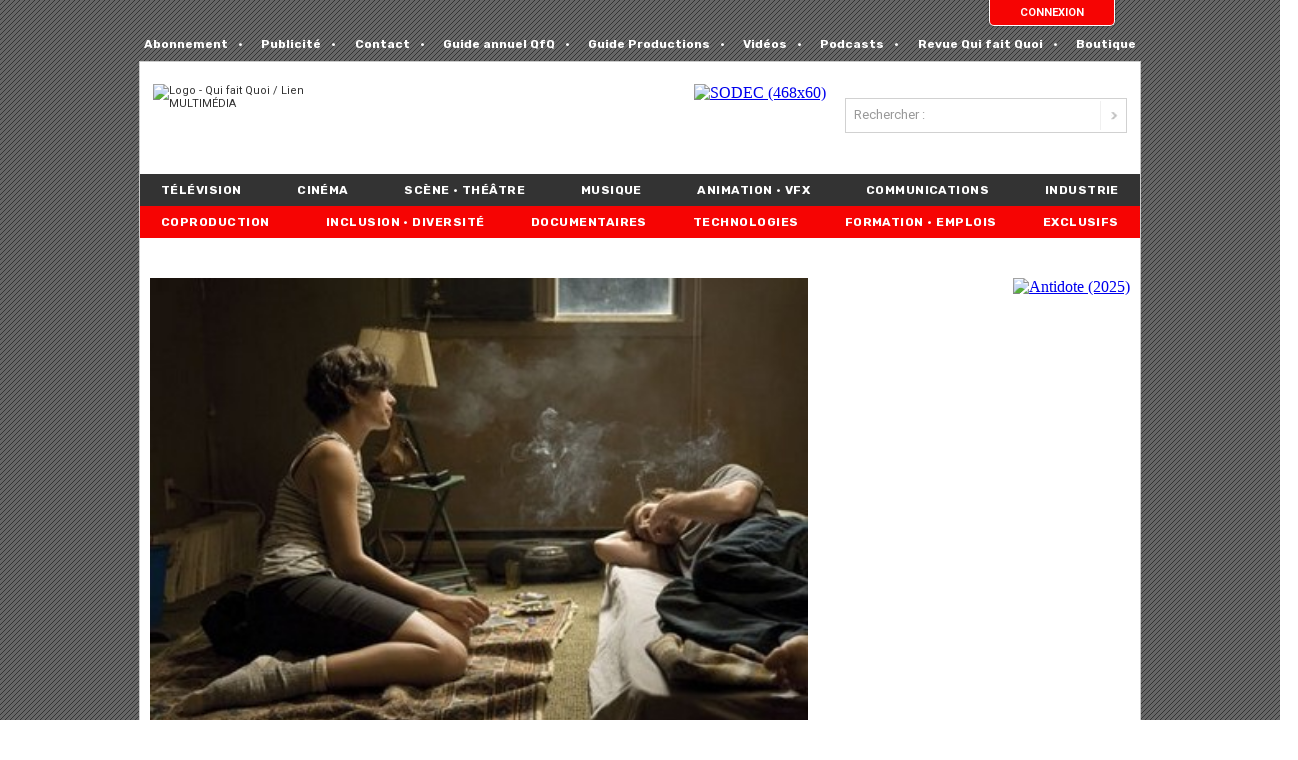

--- FILE ---
content_type: text/html; charset=utf-8
request_url: https://qfq.com/spip.php?article29875
body_size: 23768
content:
<!DOCTYPE HTML>
<html xmlns="http://www.w3.org/1999/xhtml" xml:lang="fr" lang="fr" dir="ltr">
	<head>
		<!-- Article -->
		<title>&#171; Nuit #1 &#187;, d'Anne Émond en salle le 16 décembre  - Qui fait Quoi / Lien MULTIMÉDIA</title>
		

		<!-- OpenGraph tags -->
		<meta property="og:site_name" content="Qui fait Quoi / Lien MULTIMÉDIA" />
		<meta property="og:title" content="&#171; Nuit #1 &#187;, d'Anne Émond en salle le 16 décembre " />
		<meta property="og:type" content="article" />
		<meta property="og:url" content="https://lienmultimedia.com/spip.php?article29875" />
		<meta property="og:image" content="https://lienmultimedia.com/IMG/logo/arton29875.jpg?1726199892" />

		<meta property="og:description" content="« Nuit #1 », premier long métrage d’Anne Émond qui en a aussi écrit le scénario, prend l’affiche le 16 décembre. Le film met en vedette Catherine de Léan et Dimitri Storoge dans les rôles principaux." />
		<!-- /OpenGraph tags -->

		<!-- Twitter Cards -->
		<meta name="twitter:card" content="summary">
		<meta name="twitter:url" content="https://lienmultimedia.com/spip.php?article29875">
		<meta name="twitter:image" content="https://lienmultimedia.com/IMG/logo/arton29875.jpg?1726199892" />

		<meta name="twitter:title" content="&#171; Nuit #1 &#187;, d'Anne Émond en salle le 16 décembre ">
		<meta name="twitter:description" content="« Nuit #1 », premier long métrage d’Anne Émond qui en a aussi écrit le scénario, prend l’affiche le 16 décembre. Le film met en vedette Catherine de Léan et Dimitri Storoge dans les rôles principaux.">
		<!-- /Twitter Cards -->

		
		<link rel="stylesheet" href="https://cdnjs.cloudflare.com/ajax/libs/font-awesome/6.5.1/css/all.min.css">

		<style>

			@media only screen and (max-width: 1000px) {
				.main .pub {
					width: auto !important;
				}
				.minus-font p{
					font-size: 21px !important;
					text-align: left !important;
				}
				.minus-font-title {
					font-size: 4.2rem !important;
					line-height: 1.2;
				}
				.nos-archive-article-content-noimg{
					font-size: 0.9rem !important;
				}
				.license-article{
					font-size: 0.9rem !important;
				}
				.nos-archive-article-content-noimg p{
					font-size: 0.9rem !important;
				}
				.license-article h2{
					font-size: 0.9rem !important;
				}
			}
			
			@media (pointer: coarse) and (hover: none) {
				.minus-font p{
					font-size: 21px !important;
					text-align: left !important;
				}
				.main .pub {
					width: auto !important;
				}
				.minus-font-title {
					font-size: 4.2rem !important;
					line-height: 1.2;
				}
			}
			
			.formulaire-block-connexion input[type="text"], .formulaire-block-connexion input[type="password"] {
				margin-bottom: 1.5em !important;
				width: 80% !important;
			}

			.formulaire-block-connexion input[type="submit"] {
				width: 150px !important;
				margin-right: 0px !important;
				font-size: 12px !important;
			}
			</style>

		<meta name="viewport" content="width=1000" />
<meta charset="utf-8"/>
<meta http-equiv="Content-Type" content="text/html; charset=utf-8" />

<script>
var mediabox_settings={"auto_detect":true,"ns":"box","tt_img":true,"sel_g":"#documents_portfolio a[type='image\/jpeg'],#documents_portfolio a[type='image\/png'],#documents_portfolio a[type='image\/gif']","sel_c":".mediabox","str_ssStart":"Diaporama","str_ssStop":"Arr\u00eater","str_cur":"{current}\/{total}","str_prev":"Pr\u00e9c\u00e9dent","str_next":"Suivant","str_close":"Fermer","str_loading":"Chargement\u2026","str_petc":"Taper \u2019Echap\u2019 pour fermer","str_dialTitDef":"Boite de dialogue","str_dialTitMed":"Affichage d\u2019un media","splash_url":"","lity":{"skin":"_simple-dark","maxWidth":"90%","maxHeight":"90%","minWidth":"400px","minHeight":"","slideshow_speed":"2500","opacite":"0.9","defaultCaptionState":"expanded"}};
</script>
<!-- insert_head_css -->
<link rel='stylesheet' href='local/cache-css/a63e3ee2621b8bd8217813de8b03c74d.css?1765182602' type='text/css' />






<script type='text/javascript' src='local/cache-js/abd2582c01cb45787c1c7db2e5c6e676.js?1765182602'></script>










<!-- insert_head -->







<link rel="shortcut icon" href="squelettes-qfq/favicon.ico" type="image/x-icon" />
<meta name="apple-itunes-app" content="app-id=1221892402">
<link href="squelettes-qfq/css/oocss/core/libraries.css" media="all" type="text/css" rel="stylesheet">
<link href="squelettes-qfq/css/oocss/core/template/template.css" media="all" type="text/css" rel="stylesheet">
<link href="squelettes-qfq/css/oocss/core/grid/grids.css" media="all" type="text/css" rel="stylesheet">
<link href="squelettes-qfq/css/oocss/core/content.css" media="all" type="text/css" rel="stylesheet">
<link href="squelettes-qfq/css/oocss/core/media/media.css" media="all" type="text/css" rel="stylesheet">


<link href='https://fonts.googleapis.com/css?family=Rubik:700,900|Roboto:300,400,700' rel='stylesheet' type='text/css'>
<link href='https://fonts.googleapis.com/css?family=Lato:400,600,700,900|Titan+One|Oswald:300,400,700' rel='stylesheet' type='text/css'>


<link rel="stylesheet" href="squelettes-qfq/css/default.css?20180621" type="text/css" media="all" />
<link rel="stylesheet" href="squelettes-qfq/css/header.css" type="text/css" media="all" />














<!-- Google tag (gtag.js) -->
<script async src="https://www.googletagmanager.com/gtag/js?id=G-TT7PSSQNYJ"></script>
<script>
  window.dataLayer = window.dataLayer || [];
  function gtag(){dataLayer.push(arguments);}
  gtag('js', new Date());

  gtag('config', 'G-TT7PSSQNYJ');
</script>

<script>
$.ajax({
	url:'/?page=autolog_ip',
	success:function(data) {
		if ((data == '1') || (data == 1)) {
			document.location.reload();
		}
	}
});
</script>


<script type="text/javascript">window.$crisp=[];window.CRISP_WEBSITE_ID="d331a398-97b8-4c1d-9647-1001f2ec3c79";(function(){d=document;s=d.createElement("script");s.src="https://client.crisp.chat/l.js";s.async=1;d.getElementsByTagName("head")[0].appendChild(s);})();</script>	<!-- Plugin Métas + -->
<!-- Open Graph -->
 
<meta property="og:rich_attachment" content="true" />

<meta property="og:site_name" content="Qui fait Quoi / Lien MULTIM&#201;DIA" />
<meta property="og:type" content="article" />
<meta property="og:title" content="&#171; Nuit #1 &#187;, d&#039;Anne &#201;mond en salle le 16 d&#233;cembre &#8211; Qui fait Quoi / Lien MULTIM&#201;DIA" />
<meta property="og:locale" content="fr_FR" />
<meta property="og:url" content="https://qfq.com/spip.php?article29875" />
<meta property="og:description" content="&#171; Nuit #1 &#187;, premier long m&#233;trage d&#039;Anne &#201;mond qui en a aussi &#233;crit le sc&#233;nario, prend l&#039;affiche le 16 d&#233;cembre. Le film met en vedette Catherine de L&#233;an et Dimitri Storoge dans les r&#244;les principaux.&#8230;" />

 

<meta property="og:image" content="https://qfq.com/local/cache-vignettes/L400xH210/2bb16912d1b8bb4788dd0a22aa4820-4565c.jpg" />
<meta property="og:image:width" content="400" />
<meta property="og:image:height" content="210" />
<meta property="og:image:type" content="image/jpeg" />



<meta property="article:published_time" content="2011-12-15" />
<meta property="article:modified_time" content="2025-05-26" />

<meta property="article:author" content="Qui fait Quoi / Lien MULTIM&#201;DIA" />


<meta property="article:tag" content="Anne &#201;mond" />

<meta property="article:tag" content="Catherine de L&#233;an" />

<meta property="article:tag" content="Daniel Langlois" />

<meta property="article:tag" content="Distribution" />

<meta property="article:tag" content="K-Films Am&#233;rique" />







<!-- Twitter Card -->
<meta name="twitter:card" content="summary_large_image" />
<meta name="twitter:title" content="&#171; Nuit #1 &#187;, d&#039;Anne &#201;mond en salle le 16 d&#233;cembre &#8211; Qui fait Quoi / Lien MULTIM&#201;DIA" />
<meta name="twitter:description" content="&#171; Nuit #1 &#187;, premier long m&#233;trage d&#039;Anne &#201;mond qui en a aussi &#233;crit le sc&#233;nario, prend l&#039;affiche le 16 d&#233;cembre. Le film met en vedette Catherine de L&#233;an et Dimitri Storoge dans les r&#244;les principaux.&#8230;" />
<meta name="twitter:dnt" content="on" />
<meta name="twitter:url" content="https://qfq.com/spip.php?article29875" />

<meta name="twitter:image" content="https://qfq.com/local/cache-vignettes/L400xH200/e5baa44dedaa2162b35721c557967f-f89df.jpg?1726262188" />
</head>

<body class="page_article">

		<div id="fb-root"></div>
		<script>(function(d, s, id) {
		  var js, fjs = d.getElementsByTagName(s)[0];
		  if (d.getElementById(id)) return;
		  js = d.createElement(s); js.id = id;
		  js.src = "//connect.facebook.net/fr_FR/all.js#xfbml=1&appId=245995552274356&version=v2.0";
		  fjs.parentNode.insertBefore(js, fjs);
		}(document, 'script', 'facebook-jssdk'));</script>

		<section id="loginPane">
	<div class="top">
		<div class="inner">
			<div class="col first">
				<div class="bottom">
					<a class="left" href="/boutique">JE M&rsquo;ABONNE</a> <a class="right"
								href="/?article9626">INFO</a>
				</div>
			</div>
			<div class="col">
                

                  <h4>Cher abonn&eacute;, le saviez-vous&hellip;</h4>
                    En tant qu&rsquo;abonn&eacute; à Qui fait Quoi, vous pouvez :<br/><br/>
                    <ul class="bullets">
                        <li><a href="https://lienmultimedia.com/spip.php?article97981">consulter la version num&eacute;rique de la revue Qui fait Quoi</a></li>
                        <li><a href="#">consulter le Guide de la production</a></li>
                        <li><a href="#">consulter la version en ligne du Guide annuel Qui fait Quoi</a></li>
                    </ul>

            </div>
			<div class="col last">

					<section class="connexion">

						<h4>CONNEXION</h4>
						<div class="key"></div>

						<div class="login_sidebar">

							 
								<div class='formulaire_spip formulaire_login'>
	
	
	

	

	 
	<form id='formulaire_login' method='post' action='/spip.php?article29875'>
	
	<span class="form-hidden"><input name="id_article" value="29875" type="hidden"
><input name="page" value="article" type="hidden"
><input name='formulaire_action' type='hidden'
		value='login'><input name='formulaire_action_args' type='hidden'
		value='kaBqe9AnPekkgVK7cStfhnJ/+p3Q/hsZPaj+iMtRpspbAIVnbDaG4406LI4W9ZMs2/ellxWuaQnYsbBEu+XE6KhynPjFu/+R2w=='><input name='formulaire_action_sign' type='hidden'
		value=''></span>
	<fieldset>
		<legend>Identifiants personnels</legend>
		<div class="editer-groupe">
			<div class="editer editer_login obligatoire">
				<label for="var_login">Identifiant <span class="etoile" title="(obligatoire)" aria-label="(obligatoire)">*</span></label><input type='text' class='text' name='var_login' id='var_login' value="" size='40'  required='required'  autofocus='autofocus' autocapitalize="off" autocorrect="off">
				<span id="spip_logo_auteur"></span>
			</div>
			<div class="editer editer_password obligatoire">
				<label for="password">Mot de passe&nbsp;:  <span class="etoile" title="(obligatoire)" aria-label="(obligatoire)">*</span></label><input type='password' class='text password' name='password' id='password' value="" size='40' autocapitalize="off" autocorrect="off"   />
				<p class='details'><a href="spip.php?page=spip_pass&amp;lang=fr" id='spip_pass'>mot&nbsp;de&nbsp;passe&nbsp;oubli&eacute;&nbsp;?</a></p>
			</div>
			 
			<div class="editer editer_session"><div class='choix'>
				<input type="checkbox" class="checkbox" name="session_remember" id="session_remember" value="oui"  onchange="jQuery(this).addClass('modifie');">
				<label class='nofx' for="session_remember">Rester identifi&eacute; quelques jours</label>
			</div></div>
		</div>
	</fieldset>
	<p class="boutons"><input type="submit" class="btn submit" value="Se connecter"></p>
	</form>
	
	
	
</div>
<script>var login_info;

function informe_auteur(c){
	login_info.informe_auteur_en_cours = false;
	// JSON envoye par informer_auteur.html
	c = jQuery.parseJSON(c);
	if (c) {
		// indiquer le cnx si on n'y a pas touche
		jQuery('input#session_remember:not(.modifie)')
		.prop('checked',(c.cnx=='1')?true:false);
	}
	if (c.logo)
		jQuery('#spip_logo_auteur').html(c.logo);
	else
		jQuery('#spip_logo_auteur').html('');
}

function actualise_auteur(){
	if (login_info.login != jQuery('#var_login').prop('value')) {
		login_info.informe_auteur_en_cours = true;
		login_info.login = jQuery('#var_login').prop('value');
		var currentTime = new Date();// on passe la date en var pour empecher la mise en cache de cette requete (bug avec FF3 & IE7)
		jQuery.get(login_info.page_auteur, {var_login:login_info.login,var_compteur:currentTime.getTime()},informe_auteur);
	}
}

var login_info={'login':'','page_auteur': 'spip.php?page=informer_auteur','informe_auteur_en_cours':false,'attente_informe':0};jQuery(function(){jQuery('#var_login').change(actualise_auteur);});</script>								<a style="margin-top: 5px;"	href="spip.php?page=spip_pass">OUBLI&Eacute; ?</a>
							
							
						</div>

					</section>
			</div>
			<div class="clearbox"></div>
		</div>
	</div>
	<div class="inner">
		<div class="buttons">
			<a href="#" id="excoBtn">CONNEXION</a>
		</div>
	</div>
</section>

<menu class="top-menu">
	<li><a href="https://lienmultimedia.com/achat/boutique/qfq">Abonnement</a></li>
	<li><a href="https://lienmultimedia.com/spip.php?article98742">Publicité</a></li>
	<li><a href="https://lienmultimedia.com/?page=contact">Contact</a></li>
	<li><a href="https://guide.qfq.com/">Guide annuel QfQ</a></li>
	<li><a href="https://guide.qfq.com/production">Guide Productions</a></li>
	<li><a href="https://lienmultimedia.com/?page=videos">Vidéos</a></li>
	<li><a href="https://lienmultimedia.com/spip.php?mot6953">Podcasts</a></li>
	<li><a href="https://qfq.com/pdf-qfq">Revue Qui fait Quoi</a></li>
	<li><a href="https://boutique.qfq.com">Boutique</a></li>
</menu>
	<div class="page">
		<header class="head" style="margin-bottom: 15px !important;">

	
	<div id="logo">
		<a rel="start home" href="/" title="Accueil du site">
			<img style="height: 64px !important; width: 174px !important;" src="squelettes/images/logo-qfq.jpg" alt="Logo - Qui fait Quoi / Lien MULTIMÉDIA" />
		</a>
	</div><!-- #logo -->

	<div class="search"><div class="formulaire_spip formulaire_recherche" id="formulaire_recherche">
<form action="spip.php?page=recherche" method="get"><div>
    <input name="page" value="recherche" type="hidden"
>
    
    <label for="recherche">Rechercher&nbsp;:</label>
    <input type="text" class="text" size="10" name="recherche" id="recherche" accesskey="4" /><input type="submit" class="submit" value="&gt;&gt;" title="Rechercher" />
</div></form>
</div>
</div>

	<div class="banner" style="width:468px;">
		<!-- avec spip -->
                <!--
                
                -->
                
                <!-- avec web advert -->
                <div class="pub">
                    <iframe scrolling="no" height="60" width="468" src="/?page=webadverts-468"></iframe>
                </div>	</div><!-- #banner -->
	
		<style>
			 #bottom-menu a:hover{
				color: #f60403 !important;
			}
		</style>


	<menu id="bottom-menu">

		<li ><a style="margin-left: 10px;" href="https://lienmultimedia.com/?page=groupe&dossier=12">T&eacute;l&eacute;vision</a></li>
		<li ><a href="https://lienmultimedia.com/?page=groupe&dossier=20">Cin&eacute;ma</a></li>
		<li ><a href="https://lienmultimedia.com/?page=groupe&dossier=10">Sc&egrave;ne • Th&eacute;&acirc;tre</a></li>
		<li ><a href="https://lienmultimedia.com/?page=groupe&dossier=18">Musique</a></li>
		<li ><a href="https://lienmultimedia.com/?page=groupe&dossier=8">Animation • VFX</a></li>
		<li ><a href="https://lienmultimedia.com/?page=groupe&dossier=17">Communications</a></li>
		<li ><a style="margin-right: 10px;" href="https://lienmultimedia.com/?page=groupe&dossier=6">Industrie</a></li>
	</menu><!-- #bottom-menu -->


	<menu id="bottom-menu-2" style="background-color: #f60403 !important;">

		<li><a style="margin-left: 10px;" href="https://lienmultimedia.com/spip.php?mot75">COPRODUCTION</a></li>
		<li><a style="margin-left: 10px;" href="https://lienmultimedia.com/spip.php?mot7705">INCLUSION • DIVERSIT&eacute;</a></li>
		<li><a href="https://lienmultimedia.com/spip.php?mot83">DOCUMENTAIRES</a></li>
		<li><a href="https://lienmultimedia.com/spip.php?mot4118">TECHNOLOGIES</a></li>
		<li><a href="https://lienmultimedia.com/spip.php?mot106">FORMATION • EMPLOIS</a></li>
		<li><a style="margin-right: 10px;" href="https://qfq.com/spip.php?page=exclusifs">EXCLUSIFS </a></li>
	</menu><!-- #bottom-menu-2 -->

</header>
		<div class="main body">

			
			<div class="rightCol middle w300">
	<!-- avec spip -->
                <!--
                
                    
                        <section class="pub-big-box">
                                <script type="text/javascript"> if (aj_pv_rnd===undefined) { var aj_pv_rnd = Math.round( (Math.random() + '') * 10000000000000000 ) + 1; } document.write ('<scr' + 'ipt language=Jav' + 'aScript src=' + 'http://ads.networldmedia.net/servlet/ajrotator/468737/0/vj?z=networld&dim=148898' + '&pos=2&pv='+aj_pv_rnd + '></scr'+'ipt>'); </script>
                            </section>
                        
                    
                
                -->
                
                <!-- avec web advert -->
                <div class="pub" style="margin-top: 25px;">
                    <iframe scrolling="no" height="600" width="300" src="https://www.lienmultimedia.com/?page=webadverts-bigbox4"></iframe>
                </div>	
		
	<section class="infolettre">
	<h2>
		<span>RECEVEZ GRATUITEMENT</span><br />
		<span>LE QfQ en bref  [<a href="/?page=infolettre-qfq-spip4">voir un exemple</a>]</span>
	</h2>
	<div class="mail"></div>

	

	<form method='get' name='oi_form'
		action='https://suivi.lnk01.com/ngs/12/av6LmWIFHdhBunmdtjVb/embedded' class="clear">
		<input type="text" value="Votre courriel" name="email" /> <input
			type='hidden' name='goto'
			value="https://lienmultimedia.com/spip.php?article29875&amp;inscription_mail=1" />
		<input type='submit' value='VALIDER' />
	</form>
</section>
	<!-- avec spip -->
                <!--
                
                    
                        <section class="pub-big-box">
                                <script type="text/javascript"> if (aj_pv_rnd===undefined) { var aj_pv_rnd = Math.round( (Math.random() + '') * 10000000000000000 ) + 1; } document.write ('<scr' + 'ipt language=Jav' + 'aScript src=' + 'http://ads.networldmedia.net/servlet/ajrotator/468737/0/vj?z=networld&dim=148898' + '&pos=2&pv='+aj_pv_rnd + '></scr'+'ipt>'); </script>
                            </section>
                        
                    
                
                -->
                
                <!-- avec web advert -->
                <div class="pub">
                    <iframe scrolling="no" height="250" width="300" src="https://www.lienmultimedia.com/?page=webadverts-bigbox"></iframe>
                </div>
	 
		<B_emploi_widget>
                    <!-- display this block everywhere but EMPLOI -->
                    <section class="planete-emplois">
                    	<iframe style="height: 750px !important;" scrolling="no" height="500" width="300" src="https://guide.qfq.com/moi/iframe-planete-emploi2" seamless></iframe>
                    </section>
		<script>
		window.addEventListener("message", receiveMessage, false);

		function receiveMessage(event) {
  			if (event.origin !== "https://planete-emplois.com") return;
			var h = event.data.match(/^height=([0-9]+)/);
			if (h) {
				h = Number(h[1]);
				$('.planete-emplois iframe').height(h);
			}
		}
		</script>
                </B_emploi_widget>	

	<!-- avec web advert -->
                <div class="pub">
                    <iframe scrolling="no" height="250" width="300" src="https://www.lienmultimedia.com/?page=webadverts-bigbox2"></iframe>
                </div>
	
	<div style="width: 100% !important; height: 790px !important;">
    <iframe src="https://guide.qfq.com/moi/iframe-prod" height="100%" width="100%" frameborder="0"></iframe>
</div>	<div class="calendrier-iframe" style="width: 100% !important; margin-bottom: 20px; margin-top: 20px;">
	<iframe scrolling="no" src="https://guide.qfq.com/widgets/prochains-evenements" height="100%" width="100%" frameborder="0"></iframe>
</div>

<script>
	window.addEventListener('message', function(event) {
		if(event.origin === 'https://guide.qfq.com') {
			const iframe = document.querySelector('.calendrier-iframe iframe');
			if (iframe) {
				iframe.style.height = event.data.height + 'px';
				const container = document.querySelector('.calendrier-iframe');
				if (container) {
					container.style.height = event.data.height + 'px';
					}
				}
			}
		});
console.log('iframe script loaded');
</script>	
	

	

	
</div><!-- .middle -->
			
			
				
			
				
			
				
			
				
			
				
			

			
			<aside class="rightCol sidebar sidebar-article">
	<section class="block block-magazine bulletin-pdf">

		<div class="block-head">
			<h2 style="margin: 0; font-size: 16px; font-family: 'Rubik', sans-serif;">REVUE QFQ</h2>
			<div style="margin: 0; background-position: -229px -3px !important;" class="right-icn"></div>
		</div>

		<div class="block-content">
			<a href="https://boutique.qfq.com/" class="boutique image-link" >
				<img src="local/cache-gd2/f2/a56b7773b72dd444b12146d07e3f99.jpg?1767271265">
			</a>
			<ul style="font-family: 'Roboto Condenses', sans-serif; font-size: 12px;">
				<li><a href="https://boutique.qfq.com/">Commander</a></li>
				<li><a href="/?article98742">Publicit&eacute;</a></li>
			</ul>
		</div>
	</section>


	<section class="block block-magazine bulletin-pdf">

		<div class="block-head">
			<h2 style="margin: 0; font-size: 16px; font-family: 'Rubik', sans-serif;">GUIDE ANNUEL</h2>
			<div style="margin: 0; background-position: -229px -3px !important;" class="right-icn"></div>
		</div>

		<div class="block-content">
			<a href="https://boutique.qfq.com/" class="boutique image-link" >
				<img src="local/cache-gd2/b6/2eb887e1f46b512a51ad68b2afc7ba.jpg?1742387128">
			</a>
			<ul style="font-family: 'Roboto Condenses', sans-serif; font-size: 12px;">
				<li><a href="https://boutique.qfq.com/">Commander</a></li>
				<li><a href="/?article98742">Publicit&eacute;</a></li>
			</ul>
		</div>
	</section></aside>
<!-- .sidebar -->
			<div class="main content">
				<article class="detail" style="overflow:hidden;">
					<div class="article-content" style="overflow:hidden;">


						 
							<div style="margin-top: 25px !important;"  class="logo_article">
								<!--<img class="full" src="https://lienmultimedia.com/IMG/logo/arton29875.jpg" alt="&#171;&nbsp;Nuit #1&nbsp;&#187;, d&#8217;Anne Émond en salle le 16 décembre " />-->
								
								
								 
									
								
								<img class="full" src="IMG/logo/arton29875.jpg?1726199892" alt="&#171;&nbsp;Nuit #1&nbsp;&#187;, d&#8217;Anne Émond en salle le 16 décembre " />
								<span class="credit">
									
									
								</span>
							</div>
						
						

						<div class="article-content-head">
							
							<h1 class="minus-font-title" style="margin-top: 2px !important;">&#171;&nbsp;Nuit #1&nbsp;&#187;, d&#8217;Anne Émond en salle le 16 décembre </h1>

							<div style="width: 100%;">
								<style>

.publication-date {
	background: url('https://qfq.com/squelettes-qfq/images/clock-icon.png') no-repeat left center;
	padding-left: 30px; /* Adjust this value as needed */
	/* font-family: initial !important;  */
}

            </style>
            
            
    <div class="date publication-date">
        <span>15 d&eacute;cembre 2011, 00h05</span>
    </div>								<span class="auteur">&nbsp;&nbsp;&nbsp;&nbsp;&nbsp;|&nbsp;&nbsp;&nbsp;&nbsp;&nbsp;</span>
								<div class="c-glink c-glink--share">
	<a target="_blank" href="https://www.facebook.com/sharer.php?u=https%3A%2F%2Fqfq.com%2Fspip.php%3Farticle29875&amp;t=%26%23171%3B+Nuit+%231+%26%23187%3B%2C+d%27Anne+%C3%89mond+en+salle+le+16+d%C3%A9cembre+" class="qcd btn-link c-glink-item c-ilink">
		<span class="c-ilink-icon"><i class="fab fa-facebook"></i></span>
	</a>
	&nbsp;&nbsp;&nbsp;&nbsp;&nbsp;
	<a target="_blank" href="https://twitter.com/share?text=%26%23171%3B+Nuit+%231+%26%23187%3B%2C+d%27Anne+%C3%89mond+en+salle+le+16+d%C3%A9cembre+&url=https%3A%2F%2Fqfq.com%2Fspip.php%3Farticle29875" class="qcd btn-link c-glink-item c-ilink">
		<span class="c-ilink-icon"><i class="fab fa-x-twitter"></i></span>
	</a>
	&nbsp;&nbsp;&nbsp;&nbsp;&nbsp;
	<a target="_blank" href="http://www.linkedin.com/shareArticle?mini=true&amp;url=https%3A%2F%2Fqfq.com%2Fspip.php%3Farticle29875&amp;title=%26%23171%3B+Nuit+%231+%26%23187%3B%2C+d%27Anne+%C3%89mond+en+salle+le+16+d%C3%A9cembre+&amp;summary=+%0A%0A%26%23171%3B+Nuit+%231+%26%23187%3B%2C+premier+long+m%C3%A9trage+d%E2%80%99Anne+%C3%89mond+qui+en+a+aussi+%C3%A9crit+le+sc%C3%A9nario%2C+prend+l%E2%80%99affiche+le+16+d%C3%A9cembre.+Le+film+met+en+vedette+Catherine+de+L%C3%A9an+et+Dimitri+Storoge+dans+les+r%C3%B4les+principaux.+%0A%0A%26%23171%3B+Nuit+%231+%26%23187%3B+vient+d%E2%80%99%C3%AAtre+pr%C3%A9sent%C3%A9+%C3%A0+l%E2%80%99%C3%A9v%C3%A9nement+Cin%C3%A9ma+du+Qu%C3%A9bec+%C3%A0+Paris.+Le+dernier+Festival+International+du+film+de+Toronto+lui+a+d%C3%A9cern%C3%A9+une+mention+sp%C3%A9ciale+dans+la+cat%C3%A9gorie+Meilleur+premier+film+canadien.+I+l+a+ensuite+%C3%A9t%C3%A9+pr%C3%A9sent%C3%A9+au+Festival+international+du+film+de+Pusan+%28Cor%C3%A9e%29+%28%E2%80%A6%29+" class="qcd btn-link c-glink-item c-ilink">
		<span class="c-ilink-icon"><i class="fab fa-linkedin-in"></i></span>
	</a>
	&nbsp;&nbsp;&nbsp;&nbsp;&nbsp;
	<a data-target="_blank" href="/cdn-cgi/l/email-protection#[base64]" class="qcd btn-link c-glink-item c-ilink">
		<span class="c-ilink-icon"><i class="fa-regular fa-paper-plane"></i></span>
	</a>
</div>							</div>
						</div>

						<div class="minus-font chapo"><p>&#171;&nbsp;Nuit #1&nbsp;&#187;, premier long métrage d&#8217;Anne Émond qui en a aussi écrit le scénario, prend l&#8217;affiche le 16 décembre.  Le film met en vedette Catherine de Léan et Dimitri Storoge dans les rôles principaux.</p></div>

						
						 
							<div class="left"><p>&#171;&nbsp;Nuit #1&nbsp;&#187; vient d&#8217;être présenté à l&#8217;événement Cinéma du Québec à Paris.  Le dernier Festival International du film de Toronto lui a décerné une mention spéciale dans la catégorie Meilleur premier film canadien. I l a ensuite été présenté au Festival international du film de Pusan (Corée) et au Festival International du film de Vancouver, où il a été couronné Meilleur film canadien.  Il a poursuivit son parcours festivalier au Québec au Festival du Nouveau Cinéma lors duquel il a remporté le Prix de l&#8217;Innovation Daniel Langlois.  &#171;&nbsp;Nuit #1&nbsp;&#187; a aussi reçu le Grand Prix du Jury, meilleur film, au Festival de Tübingen (Allemagne) et a fait partie de la sélection officielle des festivals d&#8217;Amiens (France) et de Rotterdam.  Les droits mondiaux  du film ont été vendus à la société française WIDE MANAGEMENT. Le film a d&#8217;ailleurs été aussitôt vendu aux États-Unis.</p>
<p>Clara (Catherine de Léan), 27 ans et Nikolai (Dimitri Storoge), 31 ans, se rencontrent dans un rave et rentrent chez Nikolai au milieu de la nuit. Ils font l&#8217;amour.  Puis, plutôt que de repartir chacun de leur côté, ils parlent. La nuit prend une tournure inattendue. &#171;&nbsp;Nuit #1&nbsp;&#187; est un film sur la jeunesse moderne qui cherche le courage de vivre.</p>
<p>Anne Émond a su rapidement s&#8217;imposer par ses talents de réalisatrice.  Depuis 2008, ses trois derniers courts métrages voyagent à travers le circuit des festivals à l&#8217;échelle nationale et internationale. Ses films ont été récompensés dans de nombreux festivals.  &#171;&nbsp;L&#8217;ordre des choses&nbsp;&#187; a été nommé aux Jutra pour le meilleur court / moyen métrage québécois de l&#8217;année.  Il a reçu le Prix Coop Vidéo pour la meilleure réalisation d&#8217;un court métrage au Rendez-vous du cinéma québécois 2009.  &#171;&nbsp;Naissances&nbsp;&#187; s&#8217;est mérité le prix du meilleur court métrage au Brooklyn International Film Festival et s&#8217;est retrouvé au Palmarès Canada Top Ten 2009.</p>
<p>Le film est distribué au Canada par K-Films Amérique et prendra l&#8217;affiche le 16 décembre.</p></div>
						
					</div><!-- .article-content

					<div class="fb-share-button" style="margin:4px 0 18px;" data-width="300" data-href="/spip.php?article29875" data-type="button_count">
					</div> -->

					
					<div style="padding-bottom: 10px;">
						<div class="c-glink c-glink--share">
	<a target="_blank" href="https://www.facebook.com/sharer.php?u=https%3A%2F%2Fqfq.com%2Fspip.php%3Farticle29875&amp;t=%26%23171%3B+Nuit+%231+%26%23187%3B%2C+d%27Anne+%C3%89mond+en+salle+le+16+d%C3%A9cembre+" class="qcd btn-link c-glink-item c-ilink">
		<span class="c-ilink-icon"><i class="fab fa-facebook"></i></span>
	</a>
	&nbsp;&nbsp;&nbsp;&nbsp;&nbsp;
	<a target="_blank" href="https://twitter.com/share?text=%26%23171%3B+Nuit+%231+%26%23187%3B%2C+d%27Anne+%C3%89mond+en+salle+le+16+d%C3%A9cembre+&url=https%3A%2F%2Fqfq.com%2Fspip.php%3Farticle29875" class="qcd btn-link c-glink-item c-ilink">
		<span class="c-ilink-icon"><i class="fab fa-x-twitter"></i></span>
	</a>
	&nbsp;&nbsp;&nbsp;&nbsp;&nbsp;
	<a target="_blank" href="http://www.linkedin.com/shareArticle?mini=true&amp;url=https%3A%2F%2Fqfq.com%2Fspip.php%3Farticle29875&amp;title=%26%23171%3B+Nuit+%231+%26%23187%3B%2C+d%27Anne+%C3%89mond+en+salle+le+16+d%C3%A9cembre+&amp;summary=+%0A%0A%26%23171%3B+Nuit+%231+%26%23187%3B%2C+premier+long+m%C3%A9trage+d%E2%80%99Anne+%C3%89mond+qui+en+a+aussi+%C3%A9crit+le+sc%C3%A9nario%2C+prend+l%E2%80%99affiche+le+16+d%C3%A9cembre.+Le+film+met+en+vedette+Catherine+de+L%C3%A9an+et+Dimitri+Storoge+dans+les+r%C3%B4les+principaux.+%0A%0A%26%23171%3B+Nuit+%231+%26%23187%3B+vient+d%E2%80%99%C3%AAtre+pr%C3%A9sent%C3%A9+%C3%A0+l%E2%80%99%C3%A9v%C3%A9nement+Cin%C3%A9ma+du+Qu%C3%A9bec+%C3%A0+Paris.+Le+dernier+Festival+International+du+film+de+Toronto+lui+a+d%C3%A9cern%C3%A9+une+mention+sp%C3%A9ciale+dans+la+cat%C3%A9gorie+Meilleur+premier+film+canadien.+I+l+a+ensuite+%C3%A9t%C3%A9+pr%C3%A9sent%C3%A9+au+Festival+international+du+film+de+Pusan+%28Cor%C3%A9e%29+%28%E2%80%A6%29+" class="qcd btn-link c-glink-item c-ilink">
		<span class="c-ilink-icon"><i class="fab fa-linkedin-in"></i></span>
	</a>
	&nbsp;&nbsp;&nbsp;&nbsp;&nbsp;
	<a data-target="_blank" href="/cdn-cgi/l/email-protection#[base64]" class="qcd btn-link c-glink-item c-ilink">
		<span class="c-ilink-icon"><i class="fa-regular fa-paper-plane"></i></span>
	</a>
</div>					</div>

					<div class="article-info">
						<div class="keywords">
                                    [
                                    
                                        <a href="/?mot78">Distribution</a>
                                         | 
                                    
                                        <a href="/?mot422">K-Films Amérique</a>
                                         | 
                                    
                                        <a href="/?mot3817">Anne Émond</a>
                                         | 
                                    
                                        <a href="/?mot4031">Catherine de Léan</a>
                                         | 
                                    
                                        <a href="/?mot1228">Daniel Langlois</a>
                                        
                                    
                                    ]
                                    </div><!-- .keywords -->					</div><!-- .article-info -->

				</article>



				

				

				
				 	

				<div style="width: 658px !important;">
					<section class="block meme-sujet" style="width: 658px !important;">
		<div class="block-head">
			<h2 class="block-head__title" style="margin: 0; font-family: 'Rubik', sans-serif;">Sur le m&ecirc;me sujet</h2>
			<div class="block-head__right-icn right-icn" style="margin: 0; background-position: -182px -3px !important;"></div>
		</div>

		<div class="block-content">
			<ul>
				

				
				<li>
					<b><a class="block-content__link link" href="/?page=groupe&dossier=11">C&#8217;est qui ça&nbsp;?</a> : <a class="block-content__link link" href="spip.php?mot3817" >Anne Émond</a></b>
					<ul>
					
						<li><a href="spip.php?article107852" class="block-content__link link" title="Qui fait Quoi vient de publier l&#039;édition d&#039;août 2025 de sa revue, dont la mise en page a été entièrement modernisée, améliorée et optimisée. Disponible en ligne en format numérique PDF (83 pages), cette 454e édition de la revue Qui fait Quoi contient des articles sur la suspension de la taxe sur les services numériques (TSN), la présence autochtone dans l&#039;industrie de l&#039;audiovisuel selon Simon Villeneuve, un portrait de Brigitte Janson, fondatrice de Montréal séries, le documentaire &#171; Parade : Queer Acts of Love &amp; Resistance &#187;, un regard lumineux sur l&#039;histoire du mouvement 2SLGBTQI+, la suite de la couverture du Festival de films d&#039;auteur de Val-Morin (FFAVM), le film &#171; Amour Apocalypse &#187; (Anne Émond, Metafilms), en couverture. Tout ça et bien plus encore…">Revue Qui fait Quoi no 454 (août 2025)</a></li>
					
						<li><a href="spip.php?article99395" class="block-content__link link" title="Qui fait Quoi vient de publier l’édition de mars 2024 de sa revue, dont la mise en page a été entièrement revue, modernisée et améliorée. Disponible en ligne en format numérique PDF (67 pages), cette 437e édition de la revue Qui fait Quoi propose notamment un reportage sur les séries télévisuelles &#171; Bonheur intérieur brut &#187; (Tapis Rouge Films, TV5), &#171; On ramassera demain &#187; (Pamplemousse Média, Télé-Québec), David Gauthier à propos de &#171; Big Brother Célébrités &#187; (Entourage, Noovo), les films &#171; Lucy Grizzli Sophie &#187; réalisé par Anne Émond et scénarisé par Catherine-Anne Toupin (Azimut Films et KO24), en couverture, et &#171; Casques bleuEs &#187; de Louise Leroux (Shootfilms). En entrevue, Dominique Dugas nous confie qu&#039;il planche sur sa planification stratégique de Québec Cinéma. À lire aussi dans ce numéro, deux articles sur la synchronisation de la musique en audiovisuel et un reportage sur la pièce &#171; Ulster American &#187; mise en scène par Maxime Denommée.">Revue Qui fait Quoi no 437 (mars 2024)</a></li>
					
						<li><a href="spip.php?article90465" class="block-content__link link" title="Qui fait Quoi vient de publier l’édition d&#039;octobre 2022 de sa revue, dont la mise en page a été entièrement revue, modernisée et améliorée. Livrée par la poste à ses abonné·e·s dans les prochains jours et également disponible en ligne en format PDF, cette 421e édition de la revue Qui fait Quoi propose une grande entrevue avec Brigitte Monneau, la directrice générale de SYNTHÈSE, qui s’attaque à quatre nouveaux axes dans son plan stratégique 2022-2025, un reportage sur l&#039;École des médias de l’ONF, le tournage du long métrage &#171; Les jours heureux &#187; réalisé par Chloé Robichaud et produit par Item 7, &#171; La meute &#187; réalisé par Anne Émond et coproduit par KO24 et Max Films Média, ainsi que la série &#171; Les Cavaliers &#187; réalisé par Sarah Pellerin, écrite par Stéphanie Lapointe et produite par Trio Orange. Nous mettons en lumière dans ce numéro le Festival du nouveau cinéma et CINEMANIA qui ont réfléchi au volet professionnel de leur événement respectif. Ce numéro intègre bien sûr l’indispensable Guide mensuel de la production et met de l&#039;avant Schelby Jean-Baptiste (en couverture), Franz Ruszczynski, tous deux honorés aux Prix Gémeaux cette année.">Revue Qui fait Quoi no 421 (octobre 2022) maintenant disponible</a></li>
					
						<li><a href="spip.php?article82921" class="block-content__link link" title="L&#039;auteur Jean-Philippe Baril Guérard signe lui-même l&#039;adaptation pour la scène de son roman et travaille de pair avec le codirecteur artistique de Duceppe Jean-Simon Traversy, qui assurera la mise en scène de cette création audacieuse présentée du 8 septembre au 9 octobre.">Duceppe présente &#171;&nbsp;Manuel de la vie sauvage&nbsp;&#187; de Jean-Philippe Baril Guérard</a></li>
					
						<li><a href="spip.php?article55473" class="block-content__link link" title="Le trio électro minimal montréalais Dear Criminals dévoile un tout nouveau clip pour la chanson &#171; Cold Wave &#187;, réalisé par Anne Émond (&#171; Nuit #1 &#187;, &#171; Les êtres chers &#187;, &#171; Nelly &#187;).">Dear Criminals dévoile &#171;&nbsp;Cold Wave&nbsp;&#187;, un clip de Anne Émond</a></li>
					
					</ul>
				</li>
				

				

				
				<li>
					<b><a class="block-content__link link" href="/?page=groupe&dossier=11">C&#8217;est qui ça&nbsp;?</a> : <a class="block-content__link link" href="spip.php?mot4031" >Catherine de Léan</a></b>
					<ul>
					
						<li><a href="spip.php?article40368" class="block-content__link link" title="Le Goethe-Institut Montréal invite les jeunes enfants à un nouveau rendez-vous mensuel : l’&#171; Heure du conte en allemand &#187;. En effet, le samedi 15 février, dès 14h, la lecture est à l’honneur et les petits s’émerveilleront en écoutant attentivement un conte lu par l’actrice Catherine de Léan.">Catherine De Léan au Goethe-Institut</a></li>
					
					</ul>
				</li>
				

				

				
				<li>
					<b><a class="block-content__link link" href="/?page=groupe&dossier=11">C&#8217;est qui ça&nbsp;?</a> : <a class="block-content__link link" href="spip.php?mot1228" title="fondateur et président Terra Incognita, Fondation Daniel Langlois, Ex-Centris">Daniel Langlois</a></b>
					<ul>
					
						<li><a href="spip.php?article98053" class="block-content__link link" title="La mort tragique de Daniel Langlois et de Dominique Marchand nous prenait récemment tous par surprise. Il appartient désormais aux autorités policières et à la justice de la Dominique de mener l&#039;enquête et de faire ainsi la lumière sur les circonstances exactes de leur décès.">La Fondation Daniel Langlois rend hommage à son fondateur et à Dominique Marchand</a></li>
					
						<li><a href="spip.php?article98037" class="block-content__link link" title="C&#039;est avec un profond chagrin que l&#039;équipe du Festival du nouveau cinéma de Montréal a appris la disparition de Daniel Langlois et de Dominique Marchand.">Le FNC salue la mémoire de Daniel Langlois</a></li>
					
						<li><a href="spip.php?article90385" class="block-content__link link" title="Le Festival du nouveau cinéma de Montréal (FNC) révèle la programmation de sa 51e édition : du 5 au 16 octobre prochain, le FNC invite les festivaliers à célébrer le nouveau cinéma en salle. Pour son millésime 2022, le doyen des festivals de films au Canada offre une sélection à son image : indépendante, irrévérencieuse, éclatante et rassembleuse.">Le 51e Festival du nouveau cinéma dévoile sa programmation</a></li>
					
						<li><a href="spip.php?article85290" class="block-content__link link" title="SYNTHÈSE est heureuse d’accueillir au sein de son équipe, Élise Voyer à titre de chargée de projet sénior. Forte de 28 ans d&#039;expérience dans le secteur de la production et de la postproduction audiovisuelle, Élise vient enrichir SYNTHÈSE de son expertise acquise lors de collaborations à de nombreux projets de créateurs et de clients locaux et internationaux de renom.">Élise Voyer rejoint l&#8217;équipe de SYNTHÈSE</a></li>
					
						<li><a href="spip.php?article84198" class="block-content__link link" title="Alors que le visionnement en ligne de plusieurs oeuvres se poursuit jusqu&#039;au 31 octobre, le Festival du nouveau cinéma de Montréal annonce les lauréats de sa 50e édition.">Le FNC dévoile les lauréats de sa 50e édition</a></li>
					
					</ul>
				</li>
				

				

				
				<li>
					<b><a class="block-content__link link" href="/?page=groupe&dossier=20">Cinéma</a> : <a class="block-content__link link" href="spip.php?mot78" >Distribution</a></b>
					<ul>
					
						<li><a href="spip.php?article109988" class="block-content__link link" title="Quand des artistes disent oui à un projet, ça peut être pour plusieurs raisons : parce que le sujet leur parle, pour rencontrer des gens intéressants, pour vivre quelque chose de nouveau ou simplement pour le plaisir. Toutes ces réponses s’appliquent à Rosalie Vaillancourt. En acceptant le rôle de porte-parole de la campagne NOUS | MADE, une initiative du Fonds des médias du Canada (FMC) en partenariat avec Téléfilm Canada, elle pensait s’offrir une virée agréable à sonder les francophones de plusieurs régions sur les films et les séries d’ici qui ont marqué leur vie. L’impact a été beaucoup plus fort qu’elle l’imaginait.">Le fabuleux destin de Rosalie Vaillancourt</a></li>
					
						<li><a href="spip.php?article108351" class="block-content__link link" title="Gestev confirme que, devant l&#039;engouement du public et la vitesse à laquelle les billets s&#039;envolent – plusieurs dates affichent déjà presque complet ! – onze représentations s&#039;ajoutent à celles prévues l&#039;an prochain pour &#171; Évangéline | Le spectacle musical &#187;, la plus importante création originale de son histoire : une à Moncton, cinq à Montréal et cinq à Québec.">&#171;&nbsp;Évangéline | Le spectacle musical&nbsp;&#187;&nbsp;: onze représentations supplémentaires s&#8217;ajoutent</a></li>
					
						<li><a href="spip.php?article108306" class="block-content__link link" title="Qui fait Quoi vient de publier l&#039;édition de septembre 2025 de sa revue, dont la mise en page a été entièrement modernisée, améliorée et optimisée. Disponible en ligne en format numérique PDF (83 pages), cette 455e édition de la revue Qui fait Quoi contient des articles sur les réalités 2SLGBTQIA+ en région, au Canada et en Europe, la production à Sherbrooke, la chaîne Savoir média, la série &#171; Piano public &#187; (Déferlantes, Télé-Québec), les documentaires &#171; Opération Anchois &#187; (Geneviève Poulette, Mustang) et &#171; Florent Vollant : Innu &#187; (Isabelle Longus, Nikan Productions) et &#171; Billy &#187; (Lawrence Côté-Collins, Coop Vidéo de Montréal), les longs métrages &#171; Phénix &#187; de Jonathan Beaulieu-Cyr (Sans Rancoeur / Les Films Rôdeurs) et &#171; La mort n’existe pas &#187; de Félix Dufour-Laperrière (Embuscade Films). Tout ça et bien plus encore…">Revue Qui fait Quoi no 455 (septembre 2025)</a></li>
					
						<li><a href="spip.php?article107610" class="block-content__link link" title="Le festival les Percéides qui a son quartier général au Centre d&#039;art de Percé, mythique lieu de la culture gaspésienne, lance une première série d&#039;événements et de cinéma grand public qui s&#039;intéresse aux artisans de la communauté. Le Centre d&#039;art de Percé propose un événement unique qui marie sport et cinéma les 26 et 27 juillet 2025 : &#171; Cinéma et Boxe &#187;, en présence du boxeur d&#039;origine cubaine Noelkis Perez Romero, installé à Grande-Rivière.">Le Centre d&#8217;art de Percé propose un week-end percutant avec le boxeur Noelkis Perez Romero</a></li>
					
						<li><a href="spip.php?article104710" class="block-content__link link" title="Qui fait Quoi vient de publier l’édition de février 2025 de sa revue, dont la mise en page a été entièrement revue, modernisée et améliorée. Disponible en ligne en format numérique PDF (87 pages), cette 448e édition de la revue Qui fait Quoi contient des reportages sur l&#039;intelligence artificielle, la coproduction, la santé mentale dans le milieu du cinéma, les séries &#171; Lakay Nou &#187; (Frédéric Pierre, Ricardo Troggi, Les Productions Jumelage Inc.) et &#171; Donner l&#039;goût &#187; (Xavier Habitov, CASADEL Films), le film &#171; Une langue universelle &#187; (Matthew Rankin, Metafilms), en couverture, une entrevue avec Penande Estime, porte-parole des célébrations du Mois de l&#039;histoire des Noirs. Tout ça et bien plus encore…">Revue Qui fait Quoi no 448 (février 2025) maintenant disponible</a></li>
					
					</ul>
				</li>
				

				

				
				<li>
					<b><a class="block-content__link link" href="/?page=groupe&dossier=7">Entreprises</a> : <a class="block-content__link link" href="spip.php?mot422" >K-Films Amérique</a></b>
					<ul>
					
						<li><a href="spip.php?article101707" class="block-content__link link" title="Qui fait Quoi vient de publier l’édition de juillet 2024 de sa revue, dont la mise en page a été entièrement revue, modernisée et améliorée. Disponible en ligne en format numérique PDF (81 pages), cette 441e édition de la revue Qui fait Quoi propose plusieurs articles sur la crise que subit actuellement le milieu des effets visuels à la suite des changements apportés par le gouvernement du Québec aux crédits d&#039;impôts, des reportages sur les films &#171; Dis-moi pourquoi ces choses sont si belles &#187; de Lyne Charlebois (Max Films, Les Films Opale) et &#171; Se fondre &#187; de Simon Lavoie (GPA, K-Films Amérique), les séries et documentaires télé &#171; La clé Deschamps, le documentaire &#187; (iProd Média, Savoir média), &#171; L&#039;appel &#187; (Aetios Productions, TVA), &#171; Changer &#187; (Michèle Grondin, Savoir média), un reportage sur le projet de mutualisation d’espaces entre le milieu collégial et le milieu universitaire à l’Ilôt Balmoral et des entrevues avec Mathieu Chantelois, vice-président exécutif, marketing et affaires publiques et Garinne Bechakjian, gestionnaire de marque au FMC, pour en savoir davantage sur la campagne NOUS et Véronique Légaré, cheffe des contenus, TV5, Unis TV, Créateurs en série.">Revue Qui fait Quoi no 441 (juillet 2024)</a></li>
					
						<li><a href="spip.php?article66847" class="block-content__link link" title="Monia Chokri est actuellement à la Mostra de Venise pour le film &#171; Emma Peeters &#187; qui sera présenté en Première mondiale ce samedi 8 septembre aux Giornate Degli Autori Venise Days. &#171; Emma Peeters &#187; prendra l’affiche au Québec au mois de novembre.">Photos de Monia Chokri à la Mostra de Venise</a></li>
					
						<li><a href="spip.php?article64759" class="block-content__link link" title="Tourné avec des jeunes gens pris dans le tumulte des guerres, des violences policières, et leurs tentatives de traverser la frontière vers l’Angleterre, &#171; L’Héroïque Lande &#187; pourrait être un épisode ignoré de l’Odyssée d’Homère.">&#171;&nbsp;L&#8217;héroïque lande&nbsp;&#187; en salle en France, sera bientôt à l&#8217;affiche au Québec</a></li>
					
						<li><a href="spip.php?article55229" class="block-content__link link" title="K-Films Amérique nous annonce que &#171; Le coeur régulier &#187;, un film de Vanja d&#039;Alcantara, d&#039;après le roman d&#039;Olivier Adam, une coproduction Belgique – France – Québec, avec Isabelle Carré, Jun Kunimura et Niels Schneider, sortira en DVD dès le 30 août 2016">&#171;&nbsp;Le coeur régulier&nbsp;&#187; de Vanja d&#8217;Alcantara en DVD le 30 août</a></li>
					
						<li><a href="spip.php?article54968" class="block-content__link link" title="K-Films Amérique nous annonce que le long métrage &#171; Kalo Pothi - Un village au Népal &#187;, de Min Bahadur Bham, une coproduction Népal/France/Allemagne/Suisse, prendra l&#039;affiche au Québec dès le vendredi 12 août.">&#171;&nbsp;Kalo Pothi - Un village au Népal&nbsp;&#187; à l&#8217;affiche le 12 août</a></li>
					
					</ul>
				</li>
				

				
			</ul>
		</div>
	</section>				</div>
				<!-- display this block only in article.html -->
                <section class="block license-article" style="padding:20px;">
                
					<h2>Intéressé.e à reproduire un article, une photo ou une vidéo ?					</h2>
                    
					
					
					<div class="nos-archive-article-content-noimg">
					<p>En bénéficiant de notre licence de reproduction, vous pourrez :</p>
					<ul>
						<li>publier un article dans vos sites Web, dans vos infolettres, dans vos réseaux sociaux, etc.</li>
						<li>en modifier la longueur</li>
						<li>recevoir les photos (et vidéos, si applicable) en haute résolution</li>
						<li>publier les photos (et vidéos, si applicable) dans vos sites Web, dans vos infolettres, dans vos réseaux sociaux, etc.</li>
						<li>le contenu devient public sur notre plateforme, ce qui vous octroie encore plus de visibilité</li>
					</ul>
					<p>Sous réserve que les droits sur les contenus que vous souhaitez reproduire (textes, photos ou vidéos) nous appartiennent.</p>


						<div class="col">
							<a class="button" href="https://boutique.qfq.com/products/licence-de-diffusion">Je veux en bénéficier maintenant</a>
							<a class="button" href="/cdn-cgi/l/email-protection#6c1c190e2c000509020119001805010908050d420f0301">Donnez-moi plus d'informations</a>
						</div>
					</div>
					
					                        
                    
                </section><!-- .nos-archive -->
				<style>
				.grid-container {
					display: -webkit-box;
					display: -ms-flexbox;
					display: flex;
					-webkit-box-orient: horizontal;
					-webkit-box-direction: normal;
					-ms-flex-direction: row;
					flex-direction: row;
					-ms-flex-wrap: wrap;
					flex-wrap: wrap;
					-ms-flex-pack: distribute;
					justify-content: space-around;
					width: 658px !important;
				margin: 0 auto;
				}

				.grid-container article {
					box-sizing: border-box !important;
					overflow: hidden !important;
					word-wrap: break-word !important;
					height: auto !important;
					width: 210px !important;
				}

				.article-content-groupe2 {
					padding: 0 !important;
					margin: 0 !important;
				}

				.list2 {
					width: 210px !important;
				}

				</style>

				<section class="categorie-groupe rubrique" style="width:658px;">

					<h2 style="padding-bottom: 10px; font-size:30px; color:#f60403">DERNIERS ARTICLES</h2>
					
					<a id='pagination_dossier_10DerniersArticles' class='pagination_ancre'></a>
					<div class="grid-container">
						
						<article class="list2  first" style="width: 213px;">
							<div class="article-content-groupe2">
								<div class='article-content-texte'>

									<a href="spip.php?article110525" title=""><img class="full" src="local/cache-gd2/9e/6459a371f961f60b33adbc71139806.webp?1769090854" alt="Paysages Studio souhaite partager des espaces bienveillants " /></a>

									<h3 class="title;"><a class="cta-article" href="spip.php?article110525">Paysages Studio souhaite partager des espaces bienveillants </a></h3>

									<!--      Le studio de cr&#233;ation d&#8217;environnements sonores immersifs montr&#233;alais Paysages Studio se d&#233;marque dans le domaine des exp&#233;riences immersives par son envie d&#8217;offrir des exp&#233;riences ancr&#233;es dans la sobri&#233;t&#233; sensible et la relation au territoire. Gr&#226;ce &#224; une nouvelle source de financement,&nbsp;(&#8230;)  -->
									  <a class="suite" href="spip.php?article110525">Suite</a> 
									

									<style>

.publication-date {
	background: url('https://qfq.com/squelettes-qfq/images/clock-icon.png') no-repeat left center;
	padding-left: 30px; /* Adjust this value as needed */
	/* font-family: initial !important;  */
}

            </style>
            
            
    <div class="date publication-date">
        <span>23 janvier 2026, 03h00</span>
    </div>								</div>

							</div><!-- .article-content -->
						</article>
						
						<article class="list2 " style="width: 213px;">
							<div class="article-content-groupe2">
								<div class='article-content-texte'>

									<a href="spip.php?article110597" title=""><img class="full" src="local/cache-gd2/46/c4495571e63889dea3cddb8424dbf8.webp?1769176047" alt="L’économiste Jean-René Ouellet suggère de garder la tête froide et ne pas paniquer" /></a>

									<h3 class="title;"><a class="cta-article" href="spip.php?article110597">L’économiste Jean-René Ouellet suggère de garder la tête froide et ne pas paniquer</a></h3>

									<!--      Lors d&#8217;un webinaire organis&#233; par l&#8217;AQIII, baptis&#233; &#171; Perspectives &#233;conomiques 2026 et strat&#233;gies financi&#232;res pour consultants TI &#187;, Jean-Ren&#233; Ouellet a mis la table sur le sujet en revenant sur l&#8217;ann&#233;e 2025 ainsi que les trois derni&#232;res ann&#233;es. Sa pr&#233;sentation se tenait au moment m&#234;me o&#249; le&nbsp;(&#8230;)  -->
									  <a class="suite" href="spip.php?article110597">Suite</a> 
									

									<style>

.publication-date {
	background: url('https://qfq.com/squelettes-qfq/images/clock-icon.png') no-repeat left center;
	padding-left: 30px; /* Adjust this value as needed */
	/* font-family: initial !important;  */
}

            </style>
            
            
    <div class="date publication-date">
        <span>23 janvier 2026, 02h00</span>
    </div>								</div>

							</div><!-- .article-content -->
						</article>
						
						<article class="list2 " style="width: 213px;">
							<div class="article-content-groupe2">
								<div class='article-content-texte'>

									<a href="spip.php?article110551" title=""><img class="full" src="local/cache-gd2/63/7a3de8651fc9159dbe970afe058c81.webp?1769026709" alt="Sophie Côté commente l’adoption et la valorisation du créneau sportif sur la plateforme TOU.TV" /></a>

									<h3 class="title;"><a class="cta-article" href="spip.php?article110551">Sophie Côté commente l’adoption et la valorisation du créneau sportif sur la plateforme TOU.TV</a></h3>

									<!--      Engag&#233;e il y a treize ans par la Soci&#233;t&#233; Radio-Canada pour contribuer au d&#233;veloppement et au lancement de TOU.TV, Sophie C&#244;t&#233; a depuis endoss&#233; le r&#244;le de directrice des cr&#233;ations originales de la plateforme num&#233;rique. Cette derni&#232;re a connu, sous la gouverne de sa gestionnaire, une&nbsp;(&#8230;)  -->
									  <a class="suite" href="spip.php?article110551">Suite</a> 
									

									<style>

.publication-date {
	background: url('https://qfq.com/squelettes-qfq/images/clock-icon.png') no-repeat left center;
	padding-left: 30px; /* Adjust this value as needed */
	/* font-family: initial !important;  */
}

            </style>
            
            
    <div class="date publication-date">
        <span>23 janvier 2026, 02h00</span>
    </div>								</div>

							</div><!-- .article-content -->
						</article>
						
						<article class="list2 " style="width: 213px;">
							<div class="article-content-groupe2">
								<div class='article-content-texte'>

									<a href="spip.php?article110501" title=""><img class="full" src="local/cache-gd2/da/77e965c63274f932cfd36e2bad7d89.webp?1768834800" alt="Dans &#171;&nbsp;Becoming Ruby&nbsp;&#187;, Quan Luong aborde la portée communautaire d’un·e artiste drag" /></a>

									<h3 class="title;"><a class="cta-article" href="spip.php?article110501">Dans &#171;&nbsp;Becoming Ruby&nbsp;&#187;, Quan Luong aborde la portée communautaire d’un·e artiste drag</a></h3>

									<!--      Bien qu&#8217;il se soit &#233;tabli dans l&#8217;industrie canadienne de l&#8217;audiovisuel, au point de se voir confier des contrats de r&#233;alisation pour des longs m&#233;trages et des s&#233;ries documentaires d&#8217;envergure, Quan Luong r&#233;serve toujours un pan de sa carri&#232;re &#224; la cr&#233;ation de courts m&#233;trages. Ce format&nbsp;(&#8230;)  -->
									  <a class="suite" href="spip.php?article110501">Suite</a> 
									

									<style>

.publication-date {
	background: url('https://qfq.com/squelettes-qfq/images/clock-icon.png') no-repeat left center;
	padding-left: 30px; /* Adjust this value as needed */
	/* font-family: initial !important;  */
}

            </style>
            
            
    <div class="date publication-date">
        <span>23 janvier 2026, 02h00</span>
    </div>								</div>

							</div><!-- .article-content -->
						</article>
						
						<article class="list2 " style="width: 213px;">
							<div class="article-content-groupe2">
								<div class='article-content-texte'>

									<a href="spip.php?article110524" title=""><img class="full" src="local/cache-gd2/37/96934f4dfa34a594a6a901d77d3acf.webp?1769025917" alt="Christopher Beaulieu raconte l’inatteignable dans &#171;&nbsp;Otium&nbsp;&#187; " /></a>

									<h3 class="title;"><a class="cta-article" href="spip.php?article110524">Christopher Beaulieu raconte l’inatteignable dans &#171;&nbsp;Otium&nbsp;&#187; </a></h3>

									<!--      Dans son premier long m&#233;trage, Christopher Beaulieu s&#8217;attaque &#224; la crise du logement qui frappe le Canada &#224; travers une fiction inspir&#233;e par son exp&#233;rience en tant que photographe immobilier &#224; Toronto.  -->
									  <a class="suite" href="spip.php?article110524">Suite</a> 
									

									<style>

.publication-date {
	background: url('https://qfq.com/squelettes-qfq/images/clock-icon.png') no-repeat left center;
	padding-left: 30px; /* Adjust this value as needed */
	/* font-family: initial !important;  */
}

            </style>
            
            
    <div class="date publication-date">
        <span>23 janvier 2026, 01h30</span>
    </div>								</div>

							</div><!-- .article-content -->
						</article>
						
						<article class="list2 " style="width: 213px;">
							<div class="article-content-groupe2">
								<div class='article-content-texte'>

									<a href="spip.php?article110517" title=""><img class="full" src="local/cache-gd2/73/517a43e388c41a597ada9f93989aff.webp?1768914927" alt="&#171;&nbsp;Sol Invictus&nbsp;&#187; d&#8217;Hervé Koubi illumine notre sombre époque par la danse" /></a>

									<h3 class="title;"><a class="cta-article" href="spip.php?article110517">&#171;&nbsp;Sol Invictus&nbsp;&#187; d&#8217;Hervé Koubi illumine notre sombre époque par la danse</a></h3>

									<!--      Pour sa rentr&#233;e hiver 2026, Danse Danse proposait mi-f&#233;vrier &#171; Sol Invictus &#187; (Soleil invaincu et invincible), de la Compagnie Herv&#233; Koubi de Marseille. La pi&#232;ce rassemblait 17 costauds interpr&#232;tes de haut calibre, s&#233;lectionn&#233;s sp&#233;cialement pour l&#8217;occasion par le chor&#233;graphe, dans une&nbsp;(&#8230;)  -->
									  <a class="suite" href="spip.php?article110517">Suite</a> 
									

									<style>

.publication-date {
	background: url('https://qfq.com/squelettes-qfq/images/clock-icon.png') no-repeat left center;
	padding-left: 30px; /* Adjust this value as needed */
	/* font-family: initial !important;  */
}

            </style>
            
            
    <div class="date publication-date">
        <span>23 janvier 2026, 01h30</span>
    </div>								</div>

							</div><!-- .article-content -->
						</article>
						
						<article class="list2 " style="width: 213px;">
							<div class="article-content-groupe2">
								<div class='article-content-texte'>

									<a href="spip.php?article110493" title=""><img class="full" src="local/cache-gd2/9c/3c1698802d779fa3a90d990bc7de72.webp?1768834800" alt="Renaud Després-Larose et Ana Tapia Rousiouk signent leur deuxième film, &#171;&nbsp;Cauchemar conseil&nbsp;&#187; " /></a>

									<h3 class="title;"><a class="cta-article" href="spip.php?article110493">Renaud Després-Larose et Ana Tapia Rousiouk signent leur deuxième film, &#171;&nbsp;Cauchemar conseil&nbsp;&#187; </a></h3>

									<!--      Cinq ans apr&#232;s la sortie de leur premi&#232;re collaboration, &#171; Le r&#234;ve et la radio &#187;, le duo de cor&#233;alisateurs, Renaud Despr&#233;s-Larose et Ana Tapia Rousiouk, est de retour avec &#171; Cauchemar conseil &#187;, un film qui met de l&#8217;avant une approche spontan&#233;e et laisse place &#224; l&#8217;improvisation.  -->
									  <a class="suite" href="spip.php?article110493">Suite</a> 
									

									<style>

.publication-date {
	background: url('https://qfq.com/squelettes-qfq/images/clock-icon.png') no-repeat left center;
	padding-left: 30px; /* Adjust this value as needed */
	/* font-family: initial !important;  */
}

            </style>
            
            
    <div class="date publication-date">
        <span>23 janvier 2026, 01h30</span>
    </div>								</div>

							</div><!-- .article-content -->
						</article>
						
						<article class="list2 " style="width: 213px;">
							<div class="article-content-groupe2">
								<div class='article-content-texte'>

									<a href="spip.php?article110609" title=""><img class="full" src="local/cache-gd2/80/dea4a488133fc115dec6fec8c968ca.webp?1769179449" alt="La SODEC annonce le soutien à 20 projets en développement" /></a>

									<h3 class="title;"><a class="cta-article" href="spip.php?article110609">La SODEC annonce le soutien à 20 projets en développement</a></h3>

									<!--      La Soci&#233;t&#233; de d&#233;veloppement des entreprises culturelles (SODEC) annonce le soutien en d&#233;veloppement de 20 projets : sept documentaires, 12 fictions et un projet de prototypage d&#8217;un long m&#233;trage d&#8217;animation. Cette aide s&#8217;inscrit dans le cadre du programme d&#8217;aide au d&#233;veloppement, volet 1&nbsp;(&#8230;)  -->
									  <a class="suite" href="spip.php?article110609">Suite</a> 
									

									<style>

.publication-date {
	background: url('https://qfq.com/squelettes-qfq/images/clock-icon.png') no-repeat left center;
	padding-left: 30px; /* Adjust this value as needed */
	/* font-family: initial !important;  */
}

            </style>
            
            
    <div class="date publication-date">
        <span>23 janvier 2026, 01h00</span>
    </div>								</div>

							</div><!-- .article-content -->
						</article>
						
						<article class="list2 " style="width: 213px;">
							<div class="article-content-groupe2">
								<div class='article-content-texte'>

									<a href="spip.php?article110584" title=""><img class="full" src="local/cache-gd2/80/55883e4e18e0d0da4bf063cfbb516f.webp?1769146260" alt="Le jeu de cotravail virtuel viral &#171;&nbsp;On-Together&nbsp;&#187; est maintenant disponible" /></a>

									<h3 class="title;"><a class="cta-article" href="spip.php?article110584">Le jeu de cotravail virtuel viral &#171;&nbsp;On-Together&nbsp;&#187; est maintenant disponible</a></h3>

									<!--      &#171; On-Together &#187;, le jeu de cotravail (coworking) virtuel d&#233;velopp&#233; par GigaPuff, vient de sortir sur PC via Steam. Ce projet non conventionnel, mais tr&#232;s attendu, a obtenu des millions de vues avec des publications virales r&#233;guli&#232;res sur les r&#233;seaux sociaux, est entr&#233; dans le top 10 des&nbsp;(&#8230;)  -->
									
									  <a class="suite-nokey" href="spip.php?article110584" style="background-color: #CCCCC;">Suite</a> 

									<style>

.publication-date {
	background: url('https://qfq.com/squelettes-qfq/images/clock-icon.png') no-repeat left center;
	padding-left: 30px; /* Adjust this value as needed */
	/* font-family: initial !important;  */
}

            </style>
            
            
    <div class="date publication-date">
        <span>23 janvier 2026, 00h31</span>
    </div>								</div>

							</div><!-- .article-content -->
						</article>
						
						<article class="list2 " style="width: 213px;">
							<div class="article-content-groupe2">
								<div class='article-content-texte'>

									<a href="spip.php?article110605" title=""><img class="full" src="local/cache-gd2/3e/609837dfe20d2a3347df18300ff7a1.webp?1769178794" alt="Les films distribués par Entract récoltent 27 nominations aux Oscars" /></a>

									<h3 class="title;"><a class="cta-article" href="spip.php?article110605">Les films distribués par Entract récoltent 27 nominations aux Oscars</a></h3>

									<!--      Les films distribu&#233;s par Entract au Qu&#233;bec r&#233;coltent un total de 27 nominations aux Oscars cette ann&#233;e, dont 3 titres en lice comme Meilleur Film.  -->
									  <a class="suite" href="spip.php?article110605">Suite</a> 
									

									<style>

.publication-date {
	background: url('https://qfq.com/squelettes-qfq/images/clock-icon.png') no-repeat left center;
	padding-left: 30px; /* Adjust this value as needed */
	/* font-family: initial !important;  */
}

            </style>
            
            
    <div class="date publication-date">
        <span>23 janvier 2026, 00h30</span>
    </div>								</div>

							</div><!-- .article-content -->
						</article>
						
						<article class="list2 " style="width: 213px;">
							<div class="article-content-groupe2">
								<div class='article-content-texte'>

									<a href="spip.php?article110603" title=""><img class="full" src="local/cache-gd2/5c/3b385cf943b5806bcd1aed79cfd6e8.webp?1769177119" alt="Le Bureau de la concurrence analyse les commentaires du public sur la tarification algorithmique" /></a>

									<h3 class="title;"><a class="cta-article" href="spip.php?article110603">Le Bureau de la concurrence analyse les commentaires du public sur la tarification algorithmique</a></h3>

									<!--      Le Bureau de la concurrence a publi&#233; un rapport qui pr&#233;sente les commentaires re&#231;us lors de sa r&#233;cente consultation publique sur la tarification algorithmique et la concurrence.  -->
									  <a class="suite" href="spip.php?article110603">Suite</a> 
									

									<style>

.publication-date {
	background: url('https://qfq.com/squelettes-qfq/images/clock-icon.png') no-repeat left center;
	padding-left: 30px; /* Adjust this value as needed */
	/* font-family: initial !important;  */
}

            </style>
            
            
    <div class="date publication-date">
        <span>23 janvier 2026, 00h30</span>
    </div>								</div>

							</div><!-- .article-content -->
						</article>
						
						<article class="list2 " style="width: 213px;">
							<div class="article-content-groupe2">
								<div class='article-content-texte'>

									<a href="spip.php?article110587" title=""><img class="full" src="local/cache-gd2/ff/69163e12f4d569ec9a465ac3053ef2.webp?1769093385" alt="Le SAT Fest 2026 s&#8217;installera dans la Satosphère du 24 au 28 mars 2026" /></a>

									<h3 class="title;"><a class="cta-article" href="spip.php?article110587">Le SAT Fest 2026 s&#8217;installera dans la Satosphère du 24 au 28 mars 2026</a></h3>

									<!--      La Soci&#233;t&#233; des arts technologiques pr&#233;pare le SAT Fest 2026, un rendez-vous incontournable consacr&#233; au cin&#233;ma immersif fulldome, qui prendra place dans la Satosph&#232;re du 24 au 28 mars 2026.  -->
									  <a class="suite" href="spip.php?article110587">Suite</a> 
									

									<style>

.publication-date {
	background: url('https://qfq.com/squelettes-qfq/images/clock-icon.png') no-repeat left center;
	padding-left: 30px; /* Adjust this value as needed */
	/* font-family: initial !important;  */
}

            </style>
            
            
    <div class="date publication-date">
        <span>23 janvier 2026, 00h30</span>
    </div>								</div>

							</div><!-- .article-content -->
						</article>
						
						<article class="list2 " style="width: 213px;">
							<div class="article-content-groupe2">
								<div class='article-content-texte'>

									<a href="spip.php?article110585" title=""><img class="full" src="local/cache-gd2/fb/bb59ea8cb41603fed637d217ccf209.webp?1769146202" alt="Le combat arcade rejoint l&#8217;étrangeté des FMV dans &#171;&nbsp;Obey the Insect God&nbsp;&#187;" /></a>

									<h3 class="title;"><a class="cta-article" href="spip.php?article110585">Le combat arcade rejoint l&#8217;étrangeté des FMV dans &#171;&nbsp;Obey the Insect God&nbsp;&#187;</a></h3>

									<!--      L&#8217;acteur et r&#233;alisateur Charles Davis ainsi que son studio Chunkle Freaky&#8217;s Movies Games d&#233;voilent leur premier projet de jeu vid&#233;o, &#171; Obey the Insect God &#187;. Pr&#233;vu pour arriver sur PC plus tard cette ann&#233;e, ce jeu est une machine &#224; remonter le temps vers les sprites num&#233;ris&#233;s appr&#233;ci&#233;s de&nbsp;(&#8230;)  -->
									
									  <a class="suite-nokey" href="spip.php?article110585" style="background-color: #CCCCC;">Suite</a> 

									<style>

.publication-date {
	background: url('https://qfq.com/squelettes-qfq/images/clock-icon.png') no-repeat left center;
	padding-left: 30px; /* Adjust this value as needed */
	/* font-family: initial !important;  */
}

            </style>
            
            
    <div class="date publication-date">
        <span>23 janvier 2026, 00h30</span>
    </div>								</div>

							</div><!-- .article-content -->
						</article>
						
						<article class="list2 " style="width: 213px;">
							<div class="article-content-groupe2">
								<div class='article-content-texte'>

									<a href="spip.php?article110583" title=""><img class="full" src="local/cache-gd2/95/25fd841828e0deb3aff66d043eebc7.webp?1769092929" alt="La Cinémathèque québécoise programme sept films de la cinéaste Helen Doyle" /></a>

									<h3 class="title;"><a class="cta-article" href="spip.php?article110583">La Cinémathèque québécoise programme sept films de la cinéaste Helen Doyle</a></h3>

									<!--      La sc&#233;nariste, r&#233;alisatrice et productrice Helen Doyle a re&#231;u le prix Albert-Tessier 2025, la plus importante marque de reconnaissance par le gouvernement du Qu&#233;bec dans le domaine du cin&#233;ma. Pour souligner cet &#233;v&#233;nement, la Cin&#233;math&#232;que qu&#233;b&#233;coise propose une programmation de sept de ses&nbsp;(&#8230;)  -->
									  <a class="suite" href="spip.php?article110583">Suite</a> 
									

									<style>

.publication-date {
	background: url('https://qfq.com/squelettes-qfq/images/clock-icon.png') no-repeat left center;
	padding-left: 30px; /* Adjust this value as needed */
	/* font-family: initial !important;  */
}

            </style>
            
            
    <div class="date publication-date">
        <span>23 janvier 2026, 00h30</span>
    </div>								</div>

							</div><!-- .article-content -->
						</article>
						
						<article class="list2 " style="width: 213px;">
							<div class="article-content-groupe2">
								<div class='article-content-texte'>

									<a href="spip.php?article110582" title=""><img class="full" src="local/cache-gd2/d2/30646c76cc9fea5b9661b57eefee3b.webp?1769116463" alt="Patricia Paquin et Jessica Barker brisent les tabous de la cinquantaine dans &#171;&nbsp;La mi-temps&nbsp;&#187;" /></a>

									<h3 class="title;"><a class="cta-article" href="spip.php?article110582">Patricia Paquin et Jessica Barker brisent les tabous de la cinquantaine dans &#171;&nbsp;La mi-temps&nbsp;&#187;</a></h3>

									<!--      Dans la s&#233;rie documentaire &#171; La mi-temps &#187;, Patricia Paquin et Jessica Barker explorent avec audace et humour les pr&#233;jug&#233;s entourant les femmes de 50 ans. De la sexualit&#233; &#224; l&#8217;image de soi, en passant par la juste repr&#233;sentativit&#233; des femmes dans la soci&#233;t&#233; et sur nos &#233;crans, rien n&#8217;est&nbsp;(&#8230;)  -->
									  <a class="suite" href="spip.php?article110582">Suite</a> 
									

									<style>

.publication-date {
	background: url('https://qfq.com/squelettes-qfq/images/clock-icon.png') no-repeat left center;
	padding-left: 30px; /* Adjust this value as needed */
	/* font-family: initial !important;  */
}

            </style>
            
            
    <div class="date publication-date">
        <span>23 janvier 2026, 00h30</span>
    </div>								</div>

							</div><!-- .article-content -->
						</article>
						
						<article class="list2 " style="width: 213px;">
							<div class="article-content-groupe2">
								<div class='article-content-texte'>

									<a href="spip.php?article110559" title=""><img class="full" src="local/cache-gd2/bb/1b1f155dd336d0cad6c3cb05d6db50.webp?1769116519" alt="Zone3 et Crave dévoilent les participants à &#171;&nbsp;Hors Réseau&nbsp;: L&#8217;Expérience&nbsp;&#187;" /></a>

									<h3 class="title;"><a class="cta-article" href="spip.php?article110559">Zone3 et Crave dévoilent les participants à &#171;&nbsp;Hors Réseau&nbsp;: L&#8217;Expérience&nbsp;&#187;</a></h3>

									<!--      Dix personnalit&#233;s connues sont laiss&#233;es seules en for&#234;t sur un immense territoire inhabit&#233;, munies uniquement d&#8217;une radio et d&#8217;un &#233;quipement de base. Au cours de neuf &#233;pisodes de 60 minutes, ils vivent une exp&#233;rience sociale de d&#233;connexion, compl&#232;tement isol&#233;s sans t&#233;l&#233;phones ni r&#233;seaux&nbsp;(&#8230;)  -->
									  <a class="suite" href="spip.php?article110559">Suite</a> 
									

									<style>

.publication-date {
	background: url('https://qfq.com/squelettes-qfq/images/clock-icon.png') no-repeat left center;
	padding-left: 30px; /* Adjust this value as needed */
	/* font-family: initial !important;  */
}

            </style>
            
            
    <div class="date publication-date">
        <span>23 janvier 2026, 00h30</span>
    </div>								</div>

							</div><!-- .article-content -->
						</article>
						
						<article class="list2 " style="width: 213px;">
							<div class="article-content-groupe2">
								<div class='article-content-texte'>

									<a href="spip.php?article110484" title=""><img class="full" src="local/cache-gd2/c9/c9b275f9ce17a59e56ddfd27ef8806.webp?1768834861" alt="Le métroidvania surréaliste &#171;&nbsp;GRIME II&nbsp;&#187; dévoile un nouvel aperçu de sa jouabilité" /></a>

									<h3 class="title;"><a class="cta-article" href="spip.php?article110484">Le métroidvania surréaliste &#171;&nbsp;GRIME II&nbsp;&#187; dévoile un nouvel aperçu de sa jouabilité</a></h3>

									<!--      L&#8217;&#233;diteur de jeux britannique Kwalee et le studio ind&#233;pendant Clover Bite ont publi&#233; une nouvelle bande-annonce d&#8217;aper&#231;u de sa jouabilit&#233; (gameplay) pour leur jeu &#224; venir, &#171; GRIME II &#187;. Dans cette suite de l&#8217;acclam&#233; m&#233;troidvania, les joueurs contr&#244;lent un imitateur d&#8217;art, absorbant des&nbsp;(&#8230;)  -->
									
									  <a class="suite-nokey" href="spip.php?article110484" style="background-color: #CCCCC;">Suite</a> 

									<style>

.publication-date {
	background: url('https://qfq.com/squelettes-qfq/images/clock-icon.png') no-repeat left center;
	padding-left: 30px; /* Adjust this value as needed */
	/* font-family: initial !important;  */
}

            </style>
            
            
    <div class="date publication-date">
        <span>23 janvier 2026, 00h30</span>
    </div>								</div>

							</div><!-- .article-content -->
						</article>
						
						<article class="list2 " style="width: 213px;">
							<div class="article-content-groupe2">
								<div class='article-content-texte'>

									<a href="spip.php?article110564" title=""><img class="full" src="local/cache-gd2/66/5fd301e554a2312df640904072b500.webp?1769028771" alt="VVS Films prépare la sortie du film &#171;&nbsp;Gourou&nbsp;&#187; réalisé par Yann Gozlan" /></a>

									<h3 class="title;"><a class="cta-article" href="spip.php?article110564">VVS Films prépare la sortie du film &#171;&nbsp;Gourou&nbsp;&#187; réalisé par Yann Gozlan</a></h3>

									<!--      C&#8217;est VVS Films qui distribuera le prochain long m&#233;trage du r&#233;alisateur Yann Gozlan (&#171; Un Homme id&#233;al &#187;, &#171; Bo&#238;te noire &#187;) : &#171; Gourou &#187;. Ce thriller sc&#233;naris&#233; par Yann Gozlan et Jean-Baptiste Delafon, met en vedette Pierre Niney (qui coproduit &#233;galement le film et qui y tient son premier&nbsp;(&#8230;)  -->
									  <a class="suite" href="spip.php?article110564">Suite</a> 
									

									<style>

.publication-date {
	background: url('https://qfq.com/squelettes-qfq/images/clock-icon.png') no-repeat left center;
	padding-left: 30px; /* Adjust this value as needed */
	/* font-family: initial !important;  */
}

            </style>
            
            
    <div class="date publication-date">
        <span>23 janvier 2026, 00h20</span>
    </div>								</div>

							</div><!-- .article-content -->
						</article>
						
						<article class="list2 " style="width: 213px;">
							<div class="article-content-groupe2">
								<div class='article-content-texte'>

									<a href="spip.php?article110553" title=""><img class="full" src="local/cache-gd2/75/0d4977212da55bdea1f854176c0566.webp?1769006893" alt="La Salle Alfred-Pellan accueille les expositions &#171;&nbsp;Trames composites&nbsp;&#187; et&nbsp;&#187;Les arbres de Pénélope&nbsp;&#187;" /></a>

									<h3 class="title;"><a class="cta-article" href="spip.php?article110553">La Salle Alfred-Pellan accueille les expositions &#171;&nbsp;Trames composites&nbsp;&#187; et&nbsp;&#187;Les arbres de Pénélope&nbsp;&#187;</a></h3>

									<!--      La Salle Alfred-Pellan de Laval accueille les expositions &#171; Trames composites &#187; et &#187;Les arbres de P&#233;n&#233;lope &#187;, deux expositions mettant en vedette l&#8217;art textile.  -->
									
									  <a class="suite-nokey" href="spip.php?article110553" style="background-color: #CCCCC;">Suite</a> 

									<style>

.publication-date {
	background: url('https://qfq.com/squelettes-qfq/images/clock-icon.png') no-repeat left center;
	padding-left: 30px; /* Adjust this value as needed */
	/* font-family: initial !important;  */
}

            </style>
            
            
    <div class="date publication-date">
        <span>23 janvier 2026, 00h20</span>
    </div>								</div>

							</div><!-- .article-content -->
						</article>
						
						<article class="list2 " style="width: 213px;">
							<div class="article-content-groupe2">
								<div class='article-content-texte'>

									<a href="spip.php?article110534" title=""><img class="full" src="local/cache-gd2/22/d60acdb3a5cae571d2d495c0abe29e.webp?1769058000" alt="Jo Strømgren chorégraphie et met en scène &#171;&nbsp;La revue finale&nbsp;&#187;" /></a>

									<h3 class="title;"><a class="cta-article" href="spip.php?article110534">Jo Strømgren chorégraphie et met en scène &#171;&nbsp;La revue finale&nbsp;&#187;</a></h3>

									<!--      Avec &#171; La revue finale &#187;, Ballets Jazz Montr&#233;al et le chor&#233;graphe de renomm&#233;e internationale Jo Str&#248;mgren invitent le public montr&#233;alais &#224; plonger dans une &#339;uvre emplie de vuln&#233;rabilit&#233; et d&#8217;&#233;motions brutes. Pr&#233;sent&#233;e par Danse Danse du 17 au 21 f&#233;vrier 2026 au Th&#233;&#226;tre Maisonneuve, cette&nbsp;(&#8230;)  -->
									
									  <a class="suite-nokey" href="spip.php?article110534" style="background-color: #CCCCC;">Suite</a> 

									<style>

.publication-date {
	background: url('https://qfq.com/squelettes-qfq/images/clock-icon.png') no-repeat left center;
	padding-left: 30px; /* Adjust this value as needed */
	/* font-family: initial !important;  */
}

            </style>
            
            
    <div class="date publication-date">
        <span>23 janvier 2026, 00h20</span>
    </div>								</div>

							</div><!-- .article-content -->
						</article>
						
						<article class="list2 " style="width: 213px;">
							<div class="article-content-groupe2">
								<div class='article-content-texte'>

									<a href="spip.php?article110606" title=""><img class="full" src="local/cache-gd2/90/91f107b96a8d48180a0e5bfe69ccd2.webp?1769179237" alt="Guy Jodoin et Joëlle Paré-Beaulieu prendront part aux matchs préparatoires de la LNI" /></a>

									<h3 class="title;"><a class="cta-article" href="spip.php?article110606">Guy Jodoin et Joëlle Paré-Beaulieu prendront part aux matchs préparatoires de la LNI</a></h3>

									<!--      Dimanche 25 janvier, la Ligue nationale d&#8217;improvisation donnera rendez-vous au public pour une journ&#233;e de matchs pr&#233;paratoires haute en couleur, pr&#233;sent&#233;e comme un avant-go&#251;t de la Saison de la Coupe Charade, qui se d&#233;roulera du 15 f&#233;vrier au 11 mai au MTelus.  -->
									
									  <a class="suite-nokey" href="spip.php?article110606" style="background-color: #CCCCC;">Suite</a> 

									<style>

.publication-date {
	background: url('https://qfq.com/squelettes-qfq/images/clock-icon.png') no-repeat left center;
	padding-left: 30px; /* Adjust this value as needed */
	/* font-family: initial !important;  */
}

            </style>
            
            
    <div class="date publication-date">
        <span>23 janvier 2026, 00h00</span>
    </div>								</div>

							</div><!-- .article-content -->
						</article>
						
						<article class="list2 " style="width: 213px;">
							<div class="article-content-groupe2">
								<div class='article-content-texte'>

									<a href="spip.php?article110596" title=""><img class="full" src="local/cache-gd2/6b/a6a09892898eda0512a53a3615dc81.webp?1769099853" alt="ICI Tou.tv Extra intègre la série &#171;&nbsp;Rêve de glace&nbsp;&#187; en primeur canadienne" /></a>

									<h3 class="title;"><a class="cta-article" href="spip.php?article110596">ICI Tou.tv Extra intègre la série &#171;&nbsp;Rêve de glace&nbsp;&#187; en primeur canadienne</a></h3>

									<!--      Offerte en primeur canadienne, &#171; R&#234;ve de glace &#187;, la version fran&#231;aise de la s&#233;rie &#171; Finding Her Edge &#187;, adapt&#233;e du roman de Jennifer Iacopelli, est disponible sur ICI Tou.tv Extra.  -->
									  <a class="suite" href="spip.php?article110596">Suite</a> 
									

									<style>

.publication-date {
	background: url('https://qfq.com/squelettes-qfq/images/clock-icon.png') no-repeat left center;
	padding-left: 30px; /* Adjust this value as needed */
	/* font-family: initial !important;  */
}

            </style>
            
            
    <div class="date publication-date">
        <span>23 janvier 2026, 00h00</span>
    </div>								</div>

							</div><!-- .article-content -->
						</article>
						
						<article class="list2 " style="width: 213px;">
							<div class="article-content-groupe2">
								<div class='article-content-texte'>

									<a href="spip.php?article110593" title=""><img class="full" src="local/cache-gd2/0a/f880ef88cad4bcdda6e464d5ea9497.webp?1769113473" alt="Le Festival international de Casteliers dévoile la programmation de sa 21e édition" /></a>

									<h3 class="title;"><a class="cta-article" href="spip.php?article110593">Le Festival international de Casteliers dévoile la programmation de sa 21e édition</a></h3>

									<!--      Marionnettistes, grand public et sp&#233;cialistes du monde entier seront de la f&#234;te lors de la 21e &#233;dition du Festival international de Casteliers, du 2 au 8 mars 2026.  -->
									
									  <a class="suite-nokey" href="spip.php?article110593" style="background-color: #CCCCC;">Suite</a> 

									<style>

.publication-date {
	background: url('https://qfq.com/squelettes-qfq/images/clock-icon.png') no-repeat left center;
	padding-left: 30px; /* Adjust this value as needed */
	/* font-family: initial !important;  */
}

            </style>
            
            
    <div class="date publication-date">
        <span>23 janvier 2026, 00h00</span>
    </div>								</div>

							</div><!-- .article-content -->
						</article>
						
						<article class="list2  last" style="width: 213px;">
							<div class="article-content-groupe2">
								<div class='article-content-texte'>

									<a href="spip.php?article110592" title=""><img class="full" src="local/cache-gd2/83/eca215de34da74392315a3cf54270b.webp?1769113191" alt="GODETT sort le projet électro instrumental &#171;&nbsp;Possibilities – Deluxe&nbsp;&#187;" /></a>

									<h3 class="title;"><a class="cta-article" href="spip.php?article110592">GODETT sort le projet électro instrumental &#171;&nbsp;Possibilities – Deluxe&nbsp;&#187;</a></h3>

									<!--      GODETT poursuit son exploration musicale sans compromis. Avec cette &#233;dition Deluxe de son projet instrumental, il d&#233;ploie toute l&#8217;&#233;tendue de son talent de beatmaker et de multi-instrumentiste. Fruit de plus d&#8217;une ann&#233;e de travail acharn&#233;, cette version bonifi&#233;e offre de nouvelles pi&#232;ces o&#249;&nbsp;(&#8230;)  -->
									
									  <a class="suite-nokey" href="spip.php?article110592" style="background-color: #CCCCC;">Suite</a> 

									<style>

.publication-date {
	background: url('https://qfq.com/squelettes-qfq/images/clock-icon.png') no-repeat left center;
	padding-left: 30px; /* Adjust this value as needed */
	/* font-family: initial !important;  */
}

            </style>
            
            
    <div class="date publication-date">
        <span>23 janvier 2026, 00h00</span>
    </div>								</div>

							</div><!-- .article-content -->
						</article>
						
					</div>
					<div class="pagination"><ul class="pagination-items pagination_precedent_suivant"><li class="pagination-item prev disabled"><span class="pagination-item-label on" rel='prev'>page pr&eacute;c&eacute;dente</span></li><li class="pagination-item next"><a href='spip.php?article29875&amp;debut_dossier_10DerniersArticles=24#pagination_dossier_10DerniersArticles' class='pagination-item-label lien_pagination' rel='next'>page suivante</a></li>
</ul></div><!-- pagination -->
					
				</section>

			</div><!-- .main -->

        </div><!-- .main .body -->
		
		
		<footer class="foot">

    <section class="line footer-top">

        <div class="leftCol">

            
                <div class="magazine">
                        <div class="magazine-thumbnail">
                            <img (<img
	src="IMG/logo/qfq459-300.jpg?1767271213"
	class="spip_logo"
	width="300"
	height="388"
	alt=""/>|extraire_attribut{src}) alt="Revue Qui fait Quoi"  />
                            <div class="cta">
                                <a class="cta-1" href="https://lienmultimedia.com/pdf-qfq">Acheter / Télécharger<span class="right-arrow"></span></a>
                            </div>
                        </div>
                        <h3>Revue Qui fait Quoi</h3>
                </div>
			
            

                <div class="magazine last">
                    <div class="magazine-thumbnail">
                        <img (<img
	src="IMG/logo/ga25-600.jpg?1742387044"
	class="spip_logo"
	width="600"
	height="777"
	alt=""/>|extraire_attribut{src}) alt="Guide annuel Qui fait Quoi" />
                        <div class="cta">
                            <a class="cta-1" href="https://lienmultimedia.com/achat/boutique">Acheter / Télécharger<span class="right-arrow"></span></a>
                        </div>
                    </div>
                    <h3>Guide annuel Qui fait Quoi</h3>
                </div>
            
            
        </div>
            
        <div class="rightColFooter">
            

                <div class="magazine">
                    <div class="magazine-thumbnail">
                        <img (<img
	src="IMG/logo/guidecopro_400_1024x1024-2.webp?1753115478"
	class="spip_logo"
	width="400"
	height="618"
	alt=""/>|extraire_attribut{src}) alt="Guide Qui fait Quoi de la COPRODUCTION" />
                        <div class="cta">
                            <a class="cta-1" href="https://lienmultimedia.com/?page=rubrique&amp;id_rubrique=59">Acheter / Télécharger<span class="right-arrow"></span></a>
                        </div>
                    </div>
                    <h3>Guide Qui fait Quoi de la COPRODUCTION</h3>
                </div>
            
            

                <div class="magazine">
                    <div class="magazine-thumbnail">
                        <img (<img
	src="IMG/logo/guideanim_vfx_couvert_1024x1024.webp?1753115554"
	class="spip_logo"
	width="663"
	height="1024"
	alt=""/>|extraire_attribut{src}) alt="Guide ANIMATION Effets visuels" />
                        <div class="cta">
                            <a class="cta-1" href="https://boutique.qfq.com/collections/livres/products/guide-animation_effets-visuels">Acheter / Télécharger<span class="right-arrow"></span></a>
                        </div>
                    </div>
                    <h3>Guide ANIMATION Effets visuels</h3>
                </div>
            
            

                <div class="magazine">
                    <div class="magazine-thumbnail">
                        <img (<img
	src="IMG/logo/qfq35_hs_documentaire600_1024x1024.webp?1753115719"
	class="spip_logo"
	width="600"
	height="776"
	alt=""/>|extraire_attribut{src}) alt="QfQ - hors série DOCUMENTAIRE" />
                        <div class="cta">
                            <a class="cta-1" href="https://boutique.qfq.com/search?q=hors+s%C3%A9rie">Acheter / Télécharger<span class="right-arrow"></span></a>
                        </div>
                    </div>
                    <h3>QfQ - hors série DOCUMENTAIRE</h3>
                </div>
            
            

                <div class="magazine">
                    <div class="magazine-thumbnail">
                        <img (<img
	src="IMG/logo/qfqhsid-2.jpg?1753116037"
	class="spip_logo"
	width="500"
	height="647"
	alt=""/>|extraire_attribut{src}) alt="Initiative Diversité et inclusion" />
                        <div class="cta">
                            <a class="cta-1" href="https://lienmultimedia.com/?page=rubrique&amp;id_rubrique=59">Acheter / Télécharger<span class="right-arrow"></span></a>
                        </div>
                    </div>
                    <h3>Initiative Diversité et inclusion</h3>
                </div>
            
            
        </div>

    </section>

    <section class="line footer-bottom">

        <div class="logo">
            <img src="squelettes/images/small_logo.png" />
        </div>

        <div class="copyright">
            &copy; Le Lien MULTIMEDIA
            (Groupe &Eacute;lectrog&egrave;ne Inc.)
            1998 - 2026        </div>

        <div class="column">
            <h2>UTILISATEURS</h2>
            <ul>
                <li><a href="https://lienmultimedia.com/achat/boutique/">S&rsquo;abonner</a></li>
                <li><a id="footer-login" href="#top">Connexion</a></li>
            </ul>
        </div>

        <div class="column">
            <h2>CORPORATIF</h2>
            <ul>
                <li><a href="/contact">Contact</a></li>
                <li><a href="spip.php?rubrique20">Annoncer dans nos publications</a></li>
                <li><a href="https://lienmultimedia.com/?page=soumettre-nouvelle">Soumettre une nouvelle</a></li>
                <li><a href="https://lienmultimedia.com/achat/emploi">Publier une annonce</a></li>
            </ul>
        </div>

        <div class="column two-list">
            <h2>NAVIGATION</h2>
            <ul>
                
                <li><a href="/?page=groupe&dossier=8">Animation • VFX</a></li>
                
                <li><a href="/?page=groupe&dossier=11">C&#8217;est qui ça&nbsp;?</a></li>
                
                <li><a href="/?page=groupe&dossier=20">Cinéma</a></li>
                
                <li><a href="/?page=groupe&dossier=17">Cyber-marketing</a></li>
                
                <li><a href="/?page=groupe&dossier=7">Entreprises</a></li>
                
                <li><a href="/?page=groupe&dossier=5">Événements</a></li>
                
                <li><a href="/?page=groupe&dossier=6">Industrie</a></li>
                
                <li><a href="/?page=groupe&dossier=13">Informatique (T.I.)</a></li>
                
                <li><a href="/?page=groupe&dossier=2">Jeux vidéo</a></li>
                
                <li><a href="/?page=groupe&dossier=16">Mobile</a></li>
                
                <li><a href="/?page=groupe&dossier=18">Musique</a></li>
                
                <li><a href="/?page=groupe&dossier=9">Numérique</a></li>
                
                <li><a href="/?page=groupe&dossier=10">Scène • Théâtre</a></li>
                
                <li><a href="/?page=groupe&dossier=12">Télévision</a></li>
                
            </ul>
        </div>

        <div class="column">
            <section class="block autres-sites">
    
    <div class="block-head">
        <h2><span>NOS AUTRES SITES</span> <span class="legend">Les sites du groupe</span></h2>
        <div class="right-icn"></div>
    </div>
    
    <div class="block-content">

        <ul>
            
            <li><a href="https://guide.qfq.com/emplois" title="Planète-EMPLOIS.com">Planète-EMPLOIS</a></li>
            
            <li><a href="https://lienmultimedia.com/" title="https://lienmultimedia.com/">Le Lien MULTIMÉDIA</a></li>
            
            <li><a href="https://qfq.com" title="https://qfq.com">Qui fait Quoi</a></li>
            
            <li><a href="https://qfq.com/guideproduction" title="Guide de la production">Guide de la production</a></li>
            
            <li><a href="https://lienmultimedia.com/convergence" title="https://lienmultimedia.com/convergence">magazine CONVERGENCE</a></li>
            
            <li><a href="https://guide.qfq.com/gin" title="https://guide.qfq.com/gin">Guide de l&#8217;industrie :&nbsp;: NUMÉRIQUE</a></li>
            
        </ul>
    </div>
    
</section>        </div>

    </section><!-- .footer-bottom -->

</footer>	</div><!--#page-->
<script data-cfasync="false" src="/cdn-cgi/scripts/5c5dd728/cloudflare-static/email-decode.min.js"></script><script defer src="https://static.cloudflareinsights.com/beacon.min.js/vcd15cbe7772f49c399c6a5babf22c1241717689176015" integrity="sha512-ZpsOmlRQV6y907TI0dKBHq9Md29nnaEIPlkf84rnaERnq6zvWvPUqr2ft8M1aS28oN72PdrCzSjY4U6VaAw1EQ==" data-cf-beacon='{"version":"2024.11.0","token":"6939158b36cc4d1b93b7cdea91b43a8e","r":1,"server_timing":{"name":{"cfCacheStatus":true,"cfEdge":true,"cfExtPri":true,"cfL4":true,"cfOrigin":true,"cfSpeedBrain":true},"location_startswith":null}}' crossorigin="anonymous"></script>
</body>
</html>

--- FILE ---
content_type: text/html; charset=utf-8
request_url: https://qfq.com/?page=webadverts-468
body_size: 473
content:
<html>
    <head>
        <base target="_top">
		<style type="text/css">
		.spip-admin-float { display:none!important; }
		</style>
    <!-- Plugin Métas + -->
<!-- Open Graph -->

<meta property="og:site_name" content="Qui fait Quoi / Lien MULTIM&#201;DIA" />
<meta property="og:type" content="website" />

<meta property="og:locale" content="fr_FR" />
<meta property="og:url" content="https://qfq.com/spip.php?page=webadverts-468" />








<!-- Twitter Card -->
<meta name="twitter:card" content="summary" />


<meta name="twitter:dnt" content="on" />
<meta name="twitter:url" content="https://qfq.com/spip.php?page=webadverts-468" />
</head>
    <body style="margin:0;padding:0;">
        <div align="right"> 
            
			<a href="https://sodec.gouv.qc.ca/" title="SODEC (468x60)" target="_blank" rel="nofollow"><img src="local/cache-vignettes/L468xH60/visuel-web_sodec_qfq_2025_468x60b-f940b.jpg?1761233970" alt="SODEC (468x60)" /></a>
			
            <!--disabled:#exec cgi="/webadverts/guide468.cgi"-->
        </div>
    <script defer src="https://static.cloudflareinsights.com/beacon.min.js/vcd15cbe7772f49c399c6a5babf22c1241717689176015" integrity="sha512-ZpsOmlRQV6y907TI0dKBHq9Md29nnaEIPlkf84rnaERnq6zvWvPUqr2ft8M1aS28oN72PdrCzSjY4U6VaAw1EQ==" data-cf-beacon='{"version":"2024.11.0","token":"6939158b36cc4d1b93b7cdea91b43a8e","r":1,"server_timing":{"name":{"cfCacheStatus":true,"cfEdge":true,"cfExtPri":true,"cfL4":true,"cfOrigin":true,"cfSpeedBrain":true},"location_startswith":null}}' crossorigin="anonymous"></script>
</body>
</html>


--- FILE ---
content_type: text/html; charset=UTF-8
request_url: https://guide.qfq.com/moi/iframe-planete-emploi2
body_size: 1673
content:
<!DOCTYPE html>
<html lang="fr">

<head>
    <title>Recrutez sans vous ruiner - Planète Emplois</title>

    <style type="text/css">
        .p-emploi {
            padding-bottom: 10px;
            border: 1px solid #337ab7;
            color: #337ab7;
            overflow: hidden;
            height: auto;
            width: 300px;
            font-size: 12px;
            font-family: 'Lato', Arial, sans-serif;
        }

        .p-emploi a {
            color: #337ab7;
            font-family: 'Oswald', Arial, sans-serif;
            font-weight: bold;
            text-decoration: none;
        }

        .p-emploi a:hover {
            text-decoration: underline;
        }

        .p-emploi .emploi-green-head .titre-emploi img {
            max-width: 100%;
        }

        .p-emploi .emploi-green-head .emploi-slug {
            color: #ffffff;
            display: block;
            float: left;
            clear: left;
            font-style: italic;
            width: auto;
            font-size: 11px;
        }

        .p-emploi .emploi-list {
            padding: 10px !important;
            margin: 0 !important;
        }

        .p-emploi .emploi-list li {
            list-style: none !important;
            border-bottom: 1px solid #ccc;
            margin-bottom: 9px;
            clear: both;
        }

        .p-emploi .emploi-list li p {}

        .p-emploi .cta-emploi-toutes,
        .p-emploi .cta-emploi-publier {
            color: white !important;
            background-color: #337ab7;
            font-weight: bold;
            font-size: 10px;
            padding: 6px 7px;
            display: block;
            float: left;
            margin-left: 7px;
            border-radius: 5px;
        }

        .clear {
            width: 1px;
            height: 1px;
            clear: both;
            visibility: hidden;
            overflow: hidden;
        }
    </style>
    <link href='//fonts.googleapis.com/css?family=Lato:400,600,700,900|Oswald:300,400,700' rel='stylesheet'
        type='text/css'>
    <link rel="stylesheet" href="//maxcdn.bootstrapcdn.com/font-awesome/4.3.0/css/font-awesome.min.css">
    <style type="text/css">
        body,
        html {
            margin: 0;
            padding: 0;
        }
    </style>

    <link rel="stylesheet" href="https://maxcdn.bootstrapcdn.com/bootstrap/3.3.4/css/bootstrap.min.css">
</head>

<body>
    <div id="page">
        <div id="inner">
            <div id="content">
                <div class="p-emploi"
                    style="padding-bottom: 10px; border: 1px solid #337ab7; color: #337ab7; overflow: hidden; height: auto; width: 300px; font-size: 12px; font-family:'Lato',Arial,sans-serif;">
                    <div class="emploi-green-head"
                        style="background: #40B1F0; padding: 17px 10px; overflow: auto; margin: 0;">
                        <a class="titre-emploi" target="_blank" href="https://guide.qfq.com/emplois"><img
                                style="width:100%;" src="https://guide.qfq.com/images/planete-emploi-logo_blanc.png"
                                alt="Planète-EMPLOIS"></a>
                    </div>
                    <ul class="emploi-list" style="padding: 10px!important; margin: 0!important;list-style:none;">
                                                                                <li style="list-style:none;border-bottom:1px solid #ccc;margin-bottom: 9px;clear:both;">
                                <a href="https://guide.qfq.com/emplois/2460" target="_blank">
                                                                            <img class="emploi-logo"
                                            style="object-fit:contain; float:left; height:90px; width:90px; margin:0 10px 10px 0; padding:5px; border:1px solid #eee;"
                                            src="https://guide.qfq.com/storage/entreprises/utilisateur-2977/photo-profil/20253122025-03-120020282028_2977.jpg"
                                            alt="Photo profil logo entreprise">
                                                                    </a>
                                <a href="https://guide.qfq.com/emplois/2460" target="_blank"
                                    style="color:#337ab7; font-family: 'Oswald', Arial, sans-serif; font-weight:bold; text-decoration:none;">
                                    Adjointe, adjoint de direction </a><br />
                                <p class="date" style="color:#ccc; min-height:15px">
                                    <i class="fa fa-calendar"></i>
                                    2026-01-14
                                </p>
                                <div style="width:1px;height:1px;clear:both;visibility:hidden;overflow:hidden;"></div>
                            </li>
                                                                                <li style="list-style:none;border-bottom:1px solid #ccc;margin-bottom: 9px;clear:both;">
                                <a href="https://guide.qfq.com/emplois/2459" target="_blank">
                                                                            <img class="emploi-logo"
                                            style="object-fit:contain; float:left; height:90px; width:90px; margin:0 10px 10px 0; padding:5px; border:1px solid #eee;"
                                            src="https://guide.qfq.com/storage/entreprises/utilisateur-52981/photo-profil/20231222023-12-020010151015_52981.jpg"
                                            alt="Photo profil logo entreprise">
                                                                    </a>
                                <a href="https://guide.qfq.com/emplois/2459" target="_blank"
                                    style="color:#337ab7; font-family: 'Oswald', Arial, sans-serif; font-weight:bold; text-decoration:none;">
                                    Préposé(e) à l&#039;équipement </a><br />
                                <p class="date" style="color:#ccc; min-height:15px">
                                    <i class="fa fa-calendar"></i>
                                    2026-01-09
                                </p>
                                <div style="width:1px;height:1px;clear:both;visibility:hidden;overflow:hidden;"></div>
                            </li>
                                                                                <li style="list-style:none;border-bottom:1px solid #ccc;margin-bottom: 9px;clear:both;">
                                <a href="https://guide.qfq.com/emplois/2458" target="_blank">
                                                                            <img class="emploi-logo"
                                            style="object-fit:contain; float:left; height:90px; width:90px; margin:0 10px 10px 0; padding:5px; border:1px solid #eee;"
                                            src="https://guide.qfq.com/storage/entreprises/utilisateur-93349/photo-profil/202412182024-12-180036213621_93349.jpg"
                                            alt="Photo profil logo entreprise">
                                                                    </a>
                                <a href="https://guide.qfq.com/emplois/2458" target="_blank"
                                    style="color:#337ab7; font-family: 'Oswald', Arial, sans-serif; font-weight:bold; text-decoration:none;">
                                    Coordonnateur ou coordonnatrice des ventes aux organisations </a><br />
                                <p class="date" style="color:#ccc; min-height:15px">
                                    <i class="fa fa-calendar"></i>
                                    2026-01-05
                                </p>
                                <div style="width:1px;height:1px;clear:both;visibility:hidden;overflow:hidden;"></div>
                            </li>
                                                                                <li style="list-style:none;border-bottom:1px solid #ccc;margin-bottom: 9px;clear:both;">
                                <a href="https://guide.qfq.com/emplois/2457" target="_blank">
                                                                            <img class="emploi-logo"
                                            style="object-fit:contain; float:left; height:90px; width:90px; margin:0 10px 10px 0; padding:5px; border:1px solid #eee;"
                                            src="https://guide.qfq.com/storage/entreprises/utilisateur-94067/photo-profil/2025172025-01-070039473947_94067.jpg"
                                            alt="Photo profil logo entreprise">
                                                                    </a>
                                <a href="https://guide.qfq.com/emplois/2457" target="_blank"
                                    style="color:#337ab7; font-family: 'Oswald', Arial, sans-serif; font-weight:bold; text-decoration:none;">
                                    DC Technical Leader Upgrade </a><br />
                                <p class="date" style="color:#ccc; min-height:15px">
                                    <i class="fa fa-calendar"></i>
                                    2025-12-31
                                </p>
                                <div style="width:1px;height:1px;clear:both;visibility:hidden;overflow:hidden;"></div>
                            </li>
                                                                                <li style="list-style:none;border-bottom:1px solid #ccc;margin-bottom: 9px;clear:both;">
                                <a href="https://guide.qfq.com/emplois/2456" target="_blank">
                                                                            <img class="emploi-logo"
                                            style="object-fit:contain; float:left; height:90px; width:90px; margin:0 10px 10px 0; padding:5px; border:1px solid #eee;"
                                            src="https://guide.qfq.com/storage/entreprises/utilisateur-71233/photo-profil/20251282025-12-080018461846_71233.jpg"
                                            alt="Photo profil logo entreprise">
                                                                    </a>
                                <a href="https://guide.qfq.com/emplois/2456" target="_blank"
                                    style="color:#337ab7; font-family: 'Oswald', Arial, sans-serif; font-weight:bold; text-decoration:none;">
                                    Chargé·e de projets - infographie, webmestre (stage rémunéré) </a><br />
                                <p class="date" style="color:#ccc; min-height:15px">
                                    <i class="fa fa-calendar"></i>
                                    2025-12-08
                                </p>
                                <div style="width:1px;height:1px;clear:both;visibility:hidden;overflow:hidden;"></div>
                            </li>
                                            </ul>

                    <div style="width:1px;height:1px;clear:both;visibility:hidden;overflow:hidden;"></div>

                    <a style="color: white!important;background-color: #337ab7;font-weight: bold;font-size: 10px;padding: 6px 7px;display: block;float: left;margin-left: 7px;border-radius:5px;"
                        class="cta-emploi-toutes" href="https://guide.qfq.com/emplois" target="_blank">TOUTES LES
                        ANNONCES</a>
                    <a style="color: white!important;background-color: #337ab7;font-weight: bold;font-size: 10px;padding: 6px 7px;display: block;float: left;margin-left: 7px;border-radius:5px;"
                        class="cta-emploi-publier" href="https://guide.qfq.com/moi/offreemploi/connexion" target="_blank">PUBLIEZ
                        UNE ANNONCE</a>

                    <script src="https://ajax.googleapis.com/ajax/libs/jquery/2.1.3/jquery.min.js"></script>
                    <script>
                        var sizeTimeout = 0;
                        $('img').load(function() {
                            notify_height();
                        });

                        function notify_height() {
                            clearTimeout(sizeTimeout);
                            sizeTimeout = setTimeout(function() {
                                window.parent.postMessage('height=' + $('body').outerHeight(), '*');
                            }, 500);
                        }

                        notify_height();
                    </script>
                </div>
            </div>
        </div>
    </div>
<script defer src="https://static.cloudflareinsights.com/beacon.min.js/vcd15cbe7772f49c399c6a5babf22c1241717689176015" integrity="sha512-ZpsOmlRQV6y907TI0dKBHq9Md29nnaEIPlkf84rnaERnq6zvWvPUqr2ft8M1aS28oN72PdrCzSjY4U6VaAw1EQ==" data-cf-beacon='{"version":"2024.11.0","token":"6939158b36cc4d1b93b7cdea91b43a8e","r":1,"server_timing":{"name":{"cfCacheStatus":true,"cfEdge":true,"cfExtPri":true,"cfL4":true,"cfOrigin":true,"cfSpeedBrain":true},"location_startswith":null}}' crossorigin="anonymous"></script>
</body>

</html>


--- FILE ---
content_type: text/html; charset=UTF-8
request_url: https://guide.qfq.com/moi/iframe-prod
body_size: 1214
content:
<!DOCTYPE html>
<html lang="fr" style="height: 100%">

<style>
    .body{
        margin-right: 4px !important;
        margin-left: 0px !important;
        overflow:  hidden !important;
    }
</style>

<head>
    <meta charset="UTF-8">
    <meta name="viewport" content="width=device-width, initial-scale=1.0">
    <meta http-equiv="X-UA-Compatible" content="ie=edge">
    <link rel="stylesheet" href="https://fonts.googleapis.com/css2?family=Rubik:wght@400;700&display=swap" />
    <title>Iframe Film</title>
    <style>
        @import  url('https://fonts.googleapis.com/css2?family=Roboto+Condensed:wght@300&display=swap');
    </style>
</head>
<body class="body">
    <div class="contain" style="width: 100%; border: 1px solid #333; height: 100%">
        <div class="header" style="background-color: #333; color: white; height: 40px; display: flex; align-items: center;">
            <h1 class="title" style="font-size: 16px; margin-left: 5px; font-weight: bold; font-family: 'Rubik', sans-serif;"><a style="color: white !important;text-decoration: none !important" href="https://guide.qfq.com/production">Guide de la production</a></h1>
        </div>

        <h2 class="subTitle" style="font-size: 16px; margin: 5px; font-family: 'Roboto Condensed', sans-serif; margin-top: 15px;">
            Voici les titres et liens des fiches du <a style="color: black !important; text-decoration: underline !important" href="https://guide.qfq.com/production">Guide quotidien de la production Qui fait Quoi</a> pour lesquelles des mises à jour ont été récemment effectuées.
        </h2>
        <h2 class="title" style="font-size: 14px; margin-left: 5px; font-family: 'Roboto Condensed', sans-serif; margin-top: 25px;">
            AJOUTS ET MODIFICATIONS
        </h2>

                <table role="presentation" style="margin-bottom: 15px; font-size: 14.5px; font-weight: bold; font-family: 'Rubik', sans-serif; margin-left: 5px; width: 100%; border-collapse: collapse;">
            <tr>
                                    <td style="vertical-align: middle; padding: 0 5px 0 0; width: 60px;">
                        <img style="width: 60px; height: 33px; object-fit: cover; background-image: url(https://guide.qfq.com/images/icon-image-solid.svg?7231f1c2e2bd9952100f9f996b87c7f1); background-position: 50%; background-repeat: no-repeat; background-size: 35% auto; background-color: rgba(0, 0, 0, .22);" src="https://guide.qfq.com/storage/productions/18155/medias_17484_2026-01-23_132013.jpeg" alt="">
                    </td>
                                <td style="vertical-align: middle; padding: 0;">
                    <a target="_top" style="text-decoration: none; color: red !important;" href="https://guide.qfq.com/prod=101536">
                        Rêve de glace <br> <span style="color: black">Wildbrain | 23-01-26 | Terminée</span>
                    </a>
                </td>
            </tr>
        </table>
                 <table role="presentation" style="margin-bottom: 15px; font-size: 14.5px; font-weight: bold; font-family: 'Rubik', sans-serif; margin-left: 5px; width: 100%; border-collapse: collapse;">
            <tr>
                                    <td style="vertical-align: middle; padding: 0 5px 0 0; width: 60px;">
                        <img style="width: 60px; height: 33px; object-fit: cover; background-image: url(https://guide.qfq.com/images/icon-image-solid.svg?7231f1c2e2bd9952100f9f996b87c7f1); background-position: 50%; background-repeat: no-repeat; background-size: 35% auto; background-color: rgba(0, 0, 0, .22);" src="https://guide.qfq.com/storage/productions/18139/medias_17468_2026-01-22_115318.jpeg" alt="">
                    </td>
                                <td style="vertical-align: middle; padding: 0;">
                    <a target="_top" style="text-decoration: none; color: red !important;" href="https://guide.qfq.com/prod=101514">
                        La mi-temps <br> <span style="color: black">Productions KOTV Inc. | 22-01-26 | Terminée</span>
                    </a>
                </td>
            </tr>
        </table>
                 <table role="presentation" style="margin-bottom: 15px; font-size: 14.5px; font-weight: bold; font-family: 'Rubik', sans-serif; margin-left: 5px; width: 100%; border-collapse: collapse;">
            <tr>
                                    <td style="vertical-align: middle; padding: 0 5px 0 0; width: 60px;">
                        <img style="width: 60px; height: 33px; object-fit: cover; background-image: url(https://guide.qfq.com/images/icon-image-solid.svg?7231f1c2e2bd9952100f9f996b87c7f1); background-position: 50%; background-repeat: no-repeat; background-size: 35% auto; background-color: rgba(0, 0, 0, .22);" src="https://guide.qfq.com/storage/productions/18138/medias_17467_2026-01-22_095438.jpeg" alt="">
                    </td>
                                <td style="vertical-align: middle; padding: 0;">
                    <a target="_top" style="text-decoration: none; color: red !important;" href="https://guide.qfq.com/prod=101513">
                        Hors Réseau : L’Expérience <br> <span style="color: black">Zone3 Inc. | 22-01-26 | Postproduction</span>
                    </a>
                </td>
            </tr>
        </table>
                 <table role="presentation" style="margin-bottom: 15px; font-size: 14.5px; font-weight: bold; font-family: 'Rubik', sans-serif; margin-left: 5px; width: 100%; border-collapse: collapse;">
            <tr>
                                    <td style="vertical-align: middle; padding: 0 5px 0 0; width: 60px;">
                        <img style="width: 60px; height: 33px; object-fit: cover; background-image: url(https://guide.qfq.com/images/icon-image-solid.svg?7231f1c2e2bd9952100f9f996b87c7f1); background-position: 50%; background-repeat: no-repeat; background-size: 35% auto; background-color: rgba(0, 0, 0, .22);" src="https://guide.qfq.com/storage/productions/18125/medias_17454_2026-01-20_132047.jpeg" alt="">
                    </td>
                                <td style="vertical-align: middle; padding: 0;">
                    <a target="_top" style="text-decoration: none; color: red !important;" href="https://guide.qfq.com/prod=101501">
                        Kamikazes! saison 2 <br> <span style="color: black">Productions KOTV Inc. | 20-01-26 | Terminée</span>
                    </a>
                </td>
            </tr>
        </table>
                         <table role="presentation" style="margin-bottom: 15px; font-size: 14.5px; font-weight: bold; font-family: 'Rubik', sans-serif; margin-left: 5px; width: 100%; border-collapse: collapse;">
            <tr>
                                    <td style="vertical-align: middle; padding: 0 5px 0 0; width: 60px;">
                        <img style="width: 60px; height: 33px; object-fit: cover; background-image: url(https://guide.qfq.com/images/icon-image-solid.svg?7231f1c2e2bd9952100f9f996b87c7f1); background-position: 50%; background-repeat: no-repeat; background-size: 35% auto; background-color: rgba(0, 0, 0, .22);" src="https://guide.qfq.com/storage/productions/18165/medias_17494_2026-01-23_141639.jpeg" alt="">
                    </td>
                                <td style="vertical-align: middle; padding: 0;">
                    <a target="_top" style="text-decoration: none; color: red !important;" href="https://guide.qfq.com/prod=101537">
                        Ma fille tu seras libre <br> <span style="color: black">Entract Films | 23-01-26 | Terminée</span>
                    </a>
                </td>
            </tr>
        </table>
                 <table role="presentation" style="margin-bottom: 15px; font-size: 14.5px; font-weight: bold; font-family: 'Rubik', sans-serif; margin-left: 5px; width: 100%; border-collapse: collapse;">
            <tr>
                                    <td style="vertical-align: middle; padding: 0 5px 0 0; width: 60px;">
                        <img style="width: 60px; height: 33px; object-fit: cover; background-image: url(https://guide.qfq.com/images/icon-image-solid.svg?7231f1c2e2bd9952100f9f996b87c7f1); background-position: 50%; background-repeat: no-repeat; background-size: 35% auto; background-color: rgba(0, 0, 0, .22);" src="https://guide.qfq.com/storage/productions/18149/medias_17478_2026-01-23_125436.jpeg" alt="">
                    </td>
                                <td style="vertical-align: middle; padding: 0;">
                    <a target="_top" style="text-decoration: none; color: red !important;" href="https://guide.qfq.com/prod=101534">
                        L&#039;âme idéale <br> <span style="color: black">Immina Films | 23-01-26 | Terminée</span>
                    </a>
                </td>
            </tr>
        </table>
                 <table role="presentation" style="margin-bottom: 15px; font-size: 14.5px; font-weight: bold; font-family: 'Rubik', sans-serif; margin-left: 5px; width: 100%; border-collapse: collapse;">
            <tr>
                                    <td style="vertical-align: middle; padding: 0 5px 0 0; width: 60px;">
                        <img style="width: 60px; height: 33px; object-fit: cover; background-image: url(https://guide.qfq.com/images/icon-image-solid.svg?7231f1c2e2bd9952100f9f996b87c7f1); background-position: 50%; background-repeat: no-repeat; background-size: 35% auto; background-color: rgba(0, 0, 0, .22);" src="https://guide.qfq.com/storage/productions/9262/medias_9217_2024-01-28_183008.jpeg" alt="">
                    </td>
                                <td style="vertical-align: middle; padding: 0;">
                    <a target="_top" style="text-decoration: none; color: red !important;" href="https://guide.qfq.com/prod=101533">
                        Oublie pas le gruau <br> <span style="color: black">La Distributrice de films | 23-01-26 | Postproduction</span>
                    </a>
                </td>
            </tr>
        </table>
                 <table role="presentation" style="margin-bottom: 15px; font-size: 14.5px; font-weight: bold; font-family: 'Rubik', sans-serif; margin-left: 5px; width: 100%; border-collapse: collapse;">
            <tr>
                                    <td style="vertical-align: middle; padding: 0 5px 0 0; width: 60px;">
                        <img style="width: 60px; height: 33px; object-fit: cover; background-image: url(https://guide.qfq.com/images/icon-image-solid.svg?7231f1c2e2bd9952100f9f996b87c7f1); background-position: 50%; background-repeat: no-repeat; background-size: 35% auto; background-color: rgba(0, 0, 0, .22);" src="https://guide.qfq.com/storage/productions/6816/medias_6771_2024-01-28_182537.jpeg" alt="">
                    </td>
                                <td style="vertical-align: middle; padding: 0;">
                    <a target="_top" style="text-decoration: none; color: red !important;" href="https://guide.qfq.com/prod=101532">
                        L’Allégorie des truites arc-en-ciel <br> <span style="color: black">Parallaxes | 23-01-26 | Projet</span>
                    </a>
                </td>
            </tr>
        </table>
         
    </div>

<script defer src="https://static.cloudflareinsights.com/beacon.min.js/vcd15cbe7772f49c399c6a5babf22c1241717689176015" integrity="sha512-ZpsOmlRQV6y907TI0dKBHq9Md29nnaEIPlkf84rnaERnq6zvWvPUqr2ft8M1aS28oN72PdrCzSjY4U6VaAw1EQ==" data-cf-beacon='{"version":"2024.11.0","token":"6939158b36cc4d1b93b7cdea91b43a8e","r":1,"server_timing":{"name":{"cfCacheStatus":true,"cfEdge":true,"cfExtPri":true,"cfL4":true,"cfOrigin":true,"cfSpeedBrain":true},"location_startswith":null}}' crossorigin="anonymous"></script>
</body>

</html>


--- FILE ---
content_type: text/html; charset=utf-8
request_url: https://lienmultimedia.com/?page=webadverts-bigbox4
body_size: 267
content:
<html>
    <head>
        <base target="_top">
		<style type="text/css">
		.spip-admin-float { display:none!important; }
		</style>
    <!-- Plugin Métas + -->
<!-- Open Graph -->

<meta property="og:site_name" content="Qui fait Quoi / Lien MULTIM&#201;DIA" />
<meta property="og:type" content="website" />

<meta property="og:locale" content="fr_FR" />
<meta property="og:url" content="https://lienmultimedia.com/spip.php?page=webadverts-bigbox4" />








<!-- Twitter Card -->
<meta name="twitter:card" content="summary" />


<meta name="twitter:dnt" content="on" />
<meta name="twitter:url" content="https://lienmultimedia.com/spip.php?page=webadverts-bigbox4" />
</head>
    <body style="margin:0;padding:0;">
        <div align="right"> 
            
			<a href="https://www.antidote.info/fr/essai-gratuit?utm_source=web&amp;utm_medium=banner&amp;utm_campaign=lien-multimedia-remede-tous-vos-mots&amp;utm_term=antidote&amp;utm_content=essai-gratuit-300x600" title="Antidote (2025)" target="_blank" rel="nofollow"><img src="local/cache-vignettes/L300xH600/banniere-antidote-generique-300x600-fbc4c.png?1738944958" alt="Antidote (2025)" /></a>
			
            <!--disabled:#exec cgi="/webadverts/general.cgi"-->
        </div>
    <script defer src="https://static.cloudflareinsights.com/beacon.min.js/vcd15cbe7772f49c399c6a5babf22c1241717689176015" integrity="sha512-ZpsOmlRQV6y907TI0dKBHq9Md29nnaEIPlkf84rnaERnq6zvWvPUqr2ft8M1aS28oN72PdrCzSjY4U6VaAw1EQ==" data-cf-beacon='{"version":"2024.11.0","token":"01008ae769e545b3a82af938c62b3cea","r":1,"server_timing":{"name":{"cfCacheStatus":true,"cfEdge":true,"cfExtPri":true,"cfL4":true,"cfOrigin":true,"cfSpeedBrain":true},"location_startswith":null}}' crossorigin="anonymous"></script>
</body>
</html>


--- FILE ---
content_type: text/css
request_url: https://qfq.com/squelettes-qfq/css/oocss/core/media/media.css
body_size: -173
content:
/* ====== media (requires mod.css) ====== */
.media{margin: 10px;}
.media:after, .bd:after{clear:both;display:block;visibility:hidden;overflow:hidden;height:0 !important;line-height:0;font-size:xx-large;content:" x x x x x x x x x x x x x x x x x x x x x x x x x x x x x x x x x x x x x x x x x x x x x x x x x x x x x x x x x x x x x x x x x x x x x x x x x x x x x x x x x x x x x x x x x x x x ";}
.media .bd{display:table-cell; zoom:1;}
.media .bd > :first-child{margin-top:0;}
.media .bd > :last-child{margin-bottom:0;}
.media .img{float:left;/*margin-right: 10px;*/}
.media .img img{display:block;}
.media .imgExt{float:right; /*margin-left: 10px;*/}


--- FILE ---
content_type: text/css
request_url: https://qfq.com/squelettes-qfq/css/default.css?20180621
body_size: 12136
content:

/* BODY, PAGE */

@import url('https://fonts.googleapis.com/css2?family=Roboto+Condensed:wght@100..900&display=swap');


html {
	font-size: 10px;
}

body {
	background-color: #666;
	background-image: url('../images/bg-rayure.png');
	color: #333;
	font-size: 1.1rem;
	font-family: 'Roboto', Arial, sans-serif; /* Lato */
	margin: 0;
	padding: 0;
	text-align: center;
}

.body-qfq-legacy {
	background: #333;
}

.body {
	padding: 0 10px 40px 10px;
}

.page {
	background-color: #fff;
	border-left: 1px solid #ccc;
	border-top: 1px solid #ccc;
	border-right: 1px solid #ccc;
	width: 1000px;
	text-align: left;
}
.page_bordure {
	background-color: #fff;
	border-left: 1px solid #ccc;
	border-top: 1px solid #ccc;
	border-right: 1px solid #ccc;
	width: 1000px;
	text-align: left;
}


.mot-auteur-side{
	padding-left: 0 !important;
}

.mot-title{
	font-size: 18px !important;
}

.auteur-title{
	font-size: 22px !important;
}

.main {}

/* GENERAL */
a:hover {
	text-decoration: underline;
}

a,a:focus,a:active {
	text-decoration: none;
	color: inherit;
	outline: 0;
}

ul {
	list-style: none outside none;
}

h1 {
	font-size: 24px;
	font-weight: bold;
	margin: -6px 0 15px;
	border-bottom: 10px solid #333;
	letter-spacing: -1px;
}

h1 span {
	font-size: 12px;
	font-weight: normal;
	margin-left: 20px;
}

h2 {
	font-size: 20px;
	color: #333;
	font-weight: bold;
	margin: 0 0 10px;
}

h2 a {
	text-decoration: none;
	color: #333;
}

h2 a:hover {
	text-decoration: none;
	color: #666;
}

h4 {
	font-size: 12px;
	font-weight: bold;
	margin: 20px 0 20px;
}

p {
	margin: 0 0 25px 0;
	font-size: 12px;
	color: #333;
}

ul,menu {
	padding: 0;
	margin: 0;
}

hr {
	clear: both;
	margin: 10px 0;
	border-width: 0 0 1px;
}





.clearbox {
	clear: both;
	height:1px;
	display: block;
	visibility:hidden;
}

/* HTML5 */
time {
	font-size: 9px;
	color: #666;
	font-weight: bold;
	float: left;
	display: block;
}

section,header,footer,aside,article {
	display: block;
	width: auto;
}

/* FORM */
input[type="text"],input[type="password"] {
	margin-bottom: 6px;
	border: 1px solid #D1D1D1;
	padding: 7px 8px;
	color: #999;
	font-size: 13px;
	width: 122px;
	margin-bottom: 7px;
}


.formulaire_oubli input[type="text"] {
	width:25rem;
}

input[type="submit"] {
	/*width: 53px;
	height: 17px;*/
	padding: .25rem;
	font-size: 9px;
	cursor: pointer;
	float: right;
	text-transform: uppercase;
	font-weight: bold;
}

legend {
	display: none;
}

form li {
	position: relative;
}

label {
	position: absolute;
	left: 0px;
	top: 0px;
	padding: 7px 8px;
	color: #999;
	font-size: 13px;
}

.choix label {
	position: relative;
	padding: 0;
}

.password-password {
	display: none;
}

.login_sidebar .formulaire_login input.text {
	width:94%;
}


/* GENERAL */
.clear {
	clear: both;
}

.left {
	float: center;
}

article.list {
    width: 658px !important;
}

article .article-content .left {
	float:left;
	width: 234s;
}

.right {
	float: right;
}

.bold {
	font-weight: bold;
}

.strong {
	font-weight: bold;
	font-size: 14px;
}

img.left {
	margin-right: 10px;
}

img.right {
	float: right;
	margin-left: 10px;
}

img.full {
	margin-bottom: 20px;
	width: 100%;
}
.image-link {
	display: inline-block;
	margin-bottom: 5px;
}

hr.big {
	margin: 3px 0 11px;
	background-color: #333;
	border: 0;
	height: 2px;
	box-shadow: 0px 1px 0 rgba(0, 0, 0, 0.51);
	-moz-box-shadow: 0px 1px 0 rgba(0, 0, 0, 0.51);
	-webkit-box-shadow: 0px 1px 0 rgba(0, 0, 0, 0.51);
}

.btn-art {
	color:#fff;
	background:#666;
	display:inline-block;
	text-align:right;
	text-decoration:none!important;
	padding:3px 6px;
}
.btn-art.free {
	background-color:#f60403;
}

.page_sommaire hr {
	margin: 20px 0;
}

.main .pub {
	width: 468px;
	overflow: hidden;
}

.content,
.content--full-width {
	overflow: hidden;
	padding-right: 22px;
	width: auto;
	display: block;
	box-sizing: border-box;
}
.content--full-width {
	width: 100%;
	padding: 0;
}

.content p a {
	text-decoration: underline;
}

.content p a:hover {
	text-decoration: none;
}

/* GENERAL -> lire la suite */
.suite {
	background: url("../images/icn_suite.jpg") no-repeat;
	display: block;
	height: 16px;
	width: 56px;
	text-indent: -9999px;
	float: right;
}

.suite-nokey {
	background-color: #CCCCCC;
	color: #333333;
	display: block;
	float: right;
	font-size: 9px;
	height: 14px;
	padding: 2px 0 0 12px;
	width: 35px;
}

.suite:hover {
	background-position: 0 -16px;
}

.suite-nokey:hover {
	background-color: #f60403;
	color: #fff;
	text-decoration: none;
}

/* GENERAL -> list */
.toutes {
	clear: right;
	float: right;
	color: #333;
	font-weight: bold;
}

.list-arrow {
	margin-left: 20px;
}

.list-arrow li {
	background: url('../images/bullet_gris.jpg') no-repeat 0 1px transparent;
	padding-left: 16px;
	margin-left: 8px;
	margin-bottom: 15px;
}

.list-arrow a {
	display: block;
	font-size: 12px;
	position: relative;
	text-decoration: underline;
	top: -4px;
}

.list-arrow a:hover {
	text-decoration: none;
}

.pub {
	margin-bottom: 20px;
}

/***************************************************************/
/* HEADER */
/*****************************************************/

/* SLIDESHOW reboot 2024 */
.slideshow2024 {
	width: 660px;
}

.slideshow2024 .slideshow-right h2 {
	text-align:left;
	margin-top: 05px;
}




/* SLIDESHOW */
#slideshow {
	position: relative;
	height: 230px;
}


#slideshow li {
	overflow: auto;
	list-style:none;
	position: absolute;
}

#slideshow li .slideshow-logo-sommaire {
	float: left;
	width: 468px;	
	height: fit-content;
	margin-right: 23px;
	overflow: hidden;
}


#slideshow li .slideshow-logo {
	float: left;
	width: 658px;	
	height: auto;
}


#slideshow li .slideshow-logo img {
	display: block;
}

#slideshow li .slideshow-right {
	/*float: left;
	width: 658px;
	height: fit-content;
	display: block;
	position: relative;*/
	text-align: justify;
}


#slideshow li .slideshow-right-sommaire {
	float: left;
	width: 232px;
	height: 230px;
	position: relative;
	text-align: left;
}

#slideshow li .slideshow-right .suite,#slideshow li .slideshow-right .suite-nokey
	{
	position: absolute;
	bottom: 0;
	right: 0;
}

#slideshow li .slideshow-right-sommaire .suite,#slideshow li .slideshow-right-sommaire .suite-nokey
	{
	position: absolute;
	bottom: 0;
	right: 0;
}

#slideshow .vertical {
	overflow:visible;
}
#slideshow .vertical,
#slideshow .vertical li {
	width: 658px;
}
#slideshow .vertical li .slideshow-logo {
	margin-right:0;
	float:none;
	width: 232px;;
}

#slideshow .vertical li .slideshow-logo img{
	display: block;
	width: 232px;
	margin: 0px;
}

#slideshow .vertical li .slideshow-right {
	float:none;
	margin-top:30px;
	width:68px;
	height:auto;
}


#navigation {
	display: none;
}

.print_showcase
/*#sidepanel*/ {
	padding:0;
}
#sidepanel section.print_showcase {
	float:right;
	overflow:hidden;
	padding:0;
	
}
#sidepanel section.print_showcase div.logo img {

	height:183px;
}
#sidepanel section.print_showcase div.content {
	margin-top:6px;
}

/* ARTICLE */
article {
	margin-bottom: 18px;
	position: relative;
	overflow: auto;
}

/* ARTICLE -> article content  */
article .article-content {
	overflow: auto;
	font-family: 'Lato', sans-serif;
	font-style: normal;
	font-weight: 400;
	font-size: 13px;
	text-transform: none;
	text-decoration: none;
	letter-spacing: 0em;
	word-spacing: 0em;
	line-height: 1.4;
	margin: 0px
}


rticle .article-content-groupe {
	overflow: auto;
	font-family: 'Lato', sans-serif;
	font-style: normal;
	font-weight: 400;
	font-size: 13px;
	text-transform: none;
	text-decoration: none;
	letter-spacing: 0em;
	word-spacing: 0em;
	line-height: 1.4;
	margin: 0px
}

.detail .article-content-meme-sujet {
	margin: 0px;
	width: 658px;
}

.detail strong {
	font-weight:900;
}

.detail code {
	font-family: 'Roboto Condensed', sans-serif !important;
	font-weight:900;
}



article .article-content p {
	margin-bottom: 10px;
	text-align: justify;
}


article .article-content-groupe p {
	margin-bottom: 10px;
	text-align: justify;
	clear:left;
}

article .article-content a {
	text-decoration: underline;
}


article .article-content-groupe a {
	text-decoration: underline;
}

article .article-content a:hover {
	color: #666;
}

article .article-content-groupe a:hover {
	color: #666;
}

article .article-content-groupe-head {
	margin-bottom: 15px;
	height: auto;
	overflow: hidden;
}

article .article-content-groupe .article-content-texte {
	float: left; /* width:278px; NO */
	padding-left: 20px;
}

article .article-content-groupe h3 {
	color:#333;
	font-weight:bold;
}

article .article-content-groupe .article-content-texte h3 {
/*	background: url('../images/bg_border_article_noimg.jpg') no-repeat 0 0 transparent;*/
	margin-left: -20px;
	padding-left: 20px;
}

article .article-content-groupe .article-content-texte-noimg {
	padding-left: 20px;
}

article .article-content-groupe .article-content-texte-noimg h3 {
	background: url('../images/bg_border_article_noimg.jpg') no-repeat 0 0 transparent;
	margin-left: -20px;
	padding-left: 20px;
}



article .article-content-head {
	margin-bottom: 15px;
	height: auto;
	overflow: hidden;
}

article .article-content .article-content-texte {
	float: left; /* width:278px; NO */
	padding-left: 20px;
}

article .article-content h3 {
	color:#333;
	font-weight:bold;
}

article .article-content .article-content-texte h3 {
	margin-left: -20px;
	padding-left: 20px;
}

article .article-content .article-content-texte-noimg {
	padding-left: 20px;
}

article .article-content .article-content-texte-noimg h3 {
	margin-left: -20px;
	padding-left: 20px;
}

article .article-content .article-content-emploi {
	padding-left:187px;
}
article .article-content .article-content-emploi h3 {
	margin-left:-20px;
}
article .article-content .article-content-emploi h3,
article .article-content .article-content-emploi h3 a {
	font-size:18px!important;
}

article .article-content .logo_article {
	position:relative;
}
article .article-content .logo_article span.credit {
	position:absolute;
	bottom:0;
	left:0;
	color:#fff;
	font-size:9px;
	background:black;
	display:block;
	padding:4px 8px;
	opacity:0.4;
}
article .article-content .logo_article:hover span.credit {
	opacity:0.8;
}

/* ARTICLE -> list v/s detail  */
.detail {
	margin-bottom: 30px;
	margin-top: 0;
}

.detail .keywords {
	width: auto;
	overflow:hidden;
}

.detail ul {
	margin: 20px 0;
}

.detail h1 {
	border: none;
}

.detail .article-info {
	overflow: auto;
}

.detail .article-content {
	margin-bottom: 15px;
}

.detail .article-content p {
	text-align: justify;
}


.detail .article-content-meme-sujet {
	margin: 0px;
	display: inline-block;
}

.first {
	margin-top: 0;
}

.rubrique .pub {
	margin: 35px 0;
}

h1 {
	font-family: 'Rubik', sans-serif;
	font-style: normal;
	font-weight: 900;
	font-size: 24px;
	text-transform: uppercase;
	text-decoration: none;
	letter-spacing: 0em;
	word-spacing: 0em;
	line-height: 1.7;
}

.page_article .slugline {
	font-family: 'Rubik', sans-serif;
	font-style: normal;
	font-weight: 900;
	font-size: 18px;
	text-transform: none;
	text-decoration: none;
	letter-spacing: 0em;
	word-spacing: 0em;
	line-height: 1.4;
	color: #333;
}

.page_article .date {
	float: left;
	background:url('../images/clock-icon.png') 0 0 no-repeat;
	padding-left:20px;
}

.page_emploi .slugline {
	color: #777;
	font-style: italic;
	font-weight: bold;
	display: block;
	margin-bottom: 5px;
	font-size: 12px;
}

.list h3 {
	font-family: 'Rubik', sans-serif; /* 'Oswald', cursive; */
	font-style: normal;
	font-weight: 700;
	font-size: 18px;
	text-transform: none;
	text-decoration: none;
	letter-spacing: 0em;
	word-spacing: 0em;
	line-height: 1.4;
	color: #333;
}

.list p {
	font-family: 'Lato', sans-serif;
	font-style: normal;
	font-weight: 400;
	font-size: 13px;
	text-transform: none;
	text-decoration: none;
	letter-spacing: 0em;
	word-spacing: 0em;
	line-height: 1.4;
	color: #333;
}

.slideshow-right h2 {
	font-family: 'Rubik', sans-serif; /* 'Oswald', cursive; */
	font-style: normal;
	font-weight: 700;
	font-size: 26px;
	text-transform: uppercase;
	text-decoration: none;
	letter-spacing: 0em;
	word-spacing: 0em;
	line-height: 1.2;
	color: #333;
}

.slideshow-right p {
	font-family: 'Lato', sans-serif;
	font-style: normal;
	font-weight: 400;
	font-size: 13px;
	text-transform: none;
	text-decoration: none;
	letter-spacing: 0em;
	word-spacing: 0em;
	line-height: 1.35;
	color: #333;
}

.detail h1 {
	font-family: 'Rubik', sans-serif; /* 'Oswald', cursive; */
	text-transform: none;
	font-style: normal;
	font-weight: 900;
	font-size: 40px;
	text-transform: none;
	text-decoration: none;
	letter-spacing: 0em;
	word-spacing: 0em;
	line-height: 1;
	color: #333;
}

.detail p {
  font-family: 'Roboto Condensed', sans-serif;
  font-style: normal;
  font-size: 18px;
  text-transform: none;
  text-decoration: none;
  letter-spacing: 0em;
  word-spacing: 0em;
  line-height: 1.45;
  color: #333;
}



.chapo p {
  font-family: 'Rubik', sans-serif;
  font-style: normal;
  font-weight: 600;
  font-size: 16px;
  text-transform: none;
  text-decoration: none;
  letter-spacing: 0em;
  word-spacing: 0em;
  line-height: 1.4;
}

.detail h1 a,.list h3 a {
	text-decoration: none;
}

.detail h1 a img,.list h3 a img {
	display: inline-block;
	position: relative;
	top: -2px;
	margin-left: 10px;
}

.detail h2,.list h4 {
	float: left;
	clear: left;
	/*color: #999;*/
	font-size: 100%;
	font-weight: normal;
	margin: 0;
}

.detail h2 a,.list h4 a {
	color: #999;
	font-weight: normal;
	font-size: 100%;
	text-decoration: none
}

.list img.left {
	width: 170px;
}

.list img.left2 {
	width: 280px;
	margin-right: 20px;
}

/* ARTICLE -> date */
article .date {
	margin: 0px 0px 5px 0px;
	color: #999999;
	font-size: 12px;
}

/* ARTICLE -> keywords */
article .keywords {
	float: left;
	width: auto;
	overflow: auto;
	color: #999;
}

article .keywords a {
	color: #999999;
	font-size: 12px;
	text-decoration: none;
}

/* MIDDLE COLUMN */
section {
	margin-bottom: 20px;
	overflow: auto;
	clear: both;
}

.planete-emplois iframe {
	border:0;
	height:1404px;
}

.lien-emploi {
	border: 1px solid #f60403;
	color: #f60403;
	overflow: hidden;
	height: auto;
}

.middle .lien-emploi {
	padding-bottom: 10px;
}

.lien-emploi .green-head {
	background-color: #f60403;
	padding: 17px 10px;
	overflow: auto;
}

.lien-emploi .green-head a.titre-emploi {
	float: left;
	margin: 0;
	text-indent: -9999px;
	height: 29px;
	width: 164px;
	background: url('../images/logo_box_emploi.jpg') no-repeat
}

.lien-emploi .green-head .emploi-slug {
	color: #FFFFFF;
	display: block;
	float: left;
	clear: left;
	font-style: italic;
	width: auto;
}

.lien-emploi .green-head a.publier {
	font-size: 9px;
	float: right;
	background-color: #333;
	color: #fff;
	text-transform: uppercase;
	display: block;
	height: 28px;
	font-weight: bold;
	width: 53px;
	padding: 14px 10px 17px;
}

.lien-emploi .green-head a:hover.publier {
	text-decoration: none;
}

.lien-emploi .green-head .arrow {
	display: inline;
	margin-left: 2px;
}

.lien-emploi .emploi-list {
	padding: 10px!important;
	margin:0!important;
}

.lien-emploi .emploi-list li {
	list-style:none!important;
	margin-bottom: 9px;
	background: url('../images/bullet_gris.jpg') no-repeat 0 6px transparent;
	padding-left: 10px;
}

.lien-emploi .emploi-list li a {
	color: #f60403;
}

.lien-emploi .emploi-list li a:hover {
	color: #666;
	text-decoration: none;
}

.lien-emploi .cta-emploi-publier,
.lien-emploi .cta-emploi-toutes {
	color: white!important;
	background-color: #f60403;
	font-weight: bold;
	font-size: 10px;
	padding: 6px 7px;
	display: block;
	float: left;
	margin-left: 7px;
}

.lien-emploi .cta-emploi-publier:hover,
.lien-emploi .cta-emploi-toutes:hover
{
	background-color: #666;
	text-decoration: none;
}

/* PAGE EMPLOI */
.logo-emploi {
	border: 1px solid #666;
	padding: 20px 0;
}

.logo-emploi img {
	margin: 0 auto;
}

/* MIDDLE COLUMN */
.middle {
	clear: both;
}

.categorie {
	overflow: auto;

}

.categorie .rubrique {

}

.categorie h2 {
	font-weight: bold;
	font-size: 16px;
	float: left;
	clear: right;
	text-transform: uppercase;
	margin: 0 0 2px 0;
}

.middle .categorie article {
	margin: 0 0 15px;
	background-color: #f5f5f5;
	padding: 6px;
}

.middle .categorie article a {
	color: #555;
	display: block;
	font-size: 12px;
	font-weight: bold;
	float: left;
}

.middle .categorie article a:hover {
	color: #333;
	text-decoration: none;
}

.middle .categorie article a img.left {
	margin-right: 10px;
}

.middle .categorie article .cta-article {
	width: 200px;
}

.middle .categorie article .cta-article.no-logo,
.cta-article--no-logo {
	width: 288px;
}

.middle .categorie .article-list li {
	background: url('../images/bullet_gris.jpg') no-repeat 0 6px transparent;
	padding-left: 16px;
	margin-left: 8px;
	margin-bottom: 5px;
}

.middle .categorie .article-list li a {
	color: #555;
	font-size: 12px;
	font-weight: normal;
}

.middle .categorie .article-list li a:hover {
	color: #333;
	text-decoration: none;
}

.middle .categorie .toutes {
	margin-top: 2px;
	color: #000;
}

.middle .categorie .toutes:hover {
	text-decoration: none;
	color: #666;
}

.middle  .pub-big-box {
	overflow: hidden;
}

/* SIDEBAR */
.rightCol{
	box-sizing: border-box;
	
}

.rightColFooter{
	box-sizing: border-box;
	padding-left: 20px;
}

.sidebar, .sidebar-auto {
	/* padding: 10px; */
	clear: both;
}
.sidebar {
	min-height: 200px;
	/* background-color: #ddd; */
}

/* START .suivez-nous */
.sidebar section,
.sidebar-auto section {
	padding: 11px 9px;
	position: relative;
}

.sidebar section h2,
.sidebar-auto section h2 {
	float: left;
	font-size: 11px;
	font-weight: bold;
}
/* END .suivez-nous */

.sidebar section form input[type="text"],
.w300 section form input[type="text"],
.sidebar section form input[type="password"],
.w300 section form input[type="password"] {
	border: 1px solid #d1d1d1;
	color: #999999;
	font-size: 13px;
	width: 122px;
	margin-bottom: 7px;
}

.w300 section form input[type="text"],
.w300 section form input[type="password"] {
	width: 262px;
}

.sidebar section form input[type="submit"] {
	width: 53px;
	height: 17px;
	font-size: 9px;
	cursor: pointer;
	float: right;
}

/* SIDEBAR-ARTICLE */
.sidebar-article,
.sidebar-groupe,
.sidebar-mot {
/*	 width: 160px !important;*/
	 background-color: #fff!important;
	min-height: 200px;

}


/* sidebar -> connexion */
.sidebar .connexion,
.w300 .connexion {
	background-color: #fff;
	border: 1px solid #bbbbbb;
	overflow:hidden;
}

.w300 .connexion {
	padding: 11px 9px;
	position: relative;
}

.w300 .connexion h2 {
	float: left;
	font-size: 11px;
	font-weight: bold;
}

.sidebar .connexion hr,
.w300 .connexion hr {
	margin: 10px -9px;
	width: 157px; /* bug IE8 ! */
}

.w300 .connexion hr {
	width:298px;
}

.sidebar .connexion a,
.w300 .connexion a {
	color: #666666;
	font-size: 8px;
	font-weight: bold;
}

.sidebar .connexion .key,
.w300 .connexion .key {
	background: url("../images/icn_key.png") no-repeat scroll 0 0
		transparent;
	float: right;
	height: 7px;
	margin-top: 4px;
	width: 15px;
}

/* sidebar -> recherche */
.w300 .recherche {
	overflow:hidden;
	padding: 11px 9px;
}
.sidebar .recherche,
.w300 .recherche {
	background-color: #333;
	border: 1px solid #6d6d6d;
	position: relative;
}

.sidebar .recherche label,
.w300 .recherche label {
	padding-left: 18px;
	padding-top: 18px;
}

.w300 .recherche form input[type="text"],
.sidebar .recherche form input[type="text"] {
	margin: 0;
}

.w300 .recherche form input[type="submit"],
.sidebar .recherche form input[type="submit"] {
	display: block;
	text-indent: -9999px;
	border: 0;
	height: 29px;
	width: 24px;
	position: absolute;
	background: url("../images/play_recherche.jpg") no-repeat scroll 10px
		11px white;
	right: 13px;
	top: 12px;
	border-left: 1px solid #F0F0F0;
}

/* sidebar -> infolettre */
.sidebar .infolettre,
.w300 .infolettre {
	background-color: #f60403;
	border: 1px solid #f60403;
}
.w300 .infolettre {
	padding: 11px 9px;
	position: relative;
}

.sidebar .infolettre h2,
.w300 .infolettre h2 {
	color: #ccc;
}

.w300 .infolettre h2 {
	float: left;
	font-size: 11px;
	font-weight: bold;
}

.sidebar .infolettre p,
.w300 .infolettre p {
	color: #ccc;
}

.sidebar .infolettre a,
.w300 .infolettre a {
  color: #ccc;
}
.sidebar .infolettre a:hover,
.w300 .infolettre a:hover {
  color: #fff !important;
}

.sidebar .infolettre .infolettre-merci,
.w300 .infolettre .infolettre-merci {
	color: #f60403;
	clear:both;
}

.sidebar .infolettre h2 span,
.w300 .infolettre h2 span {
	color: #fff;
}

.sidebar .infolettre .mail,
.w300 .infolettre .mail {
	background: url("../images/icn_mail.png") no-repeat scroll 0 0
		transparent;
	height: 11px;
	position: absolute;
	right: 10px;
	width: 15px;
}

.sidebar .infolettre form input[type="text"],
.w300 .infolettre form input[type="text"] {
	margin-bottom: 0;
}
.w300 .infolettre form input[type="text"] {
	width:260px;
}

.sidebar .infolettre form input[type="submit"],
.w300 .infolettre form input[type="submit"] {
	display: block;
	text-indent: -9999px;
	border: 0;
	height: 29px;
	width: 24px;
	position: absolute;
	background: url("../images/play_recherche.jpg") no-repeat scroll 10px
		11px white;
	right: 13px;
	bottom: 12px;
	border-left: 1px solid #F0F0F0;
}

.sidebar .infolettre form input[type="submit"]:focus,
.sidebar .infolettre form input[type="submit"]:hover,
.w300 .infolettre form input[type="submit"]:focus,
.w300 .infolettre form input[type="submit"]:hover {
	color: #333;
}

/* sidebar -> suivez-nous */
.sidebar .suivez-nous, .suivez-nous{
	background-color: #fff;
	border: 1px solid #bbbbbb;
	padding: 11px 9px;
	position: relative;
}

.sidebar .suivez-nous h2, .suivez-nous h2 {
	margin: 3px 0 0;
	float: left;
	font-size: 11px;
	font-weight: bold;
}

.sidebar .suivez-nous a, .suivez-nous a {
	text-indent: -9999px;
	display: block;
	height: 17px;
	width: 21px;
	float: right;
}

.sidebar .suivez-nous .twitter, .suivez-nous .twitter  {
	background: url("../images/icns_followus.jpg") no-repeat scroll 0 0
		transparent;
	margin-right: 5px;
}

.sidebar .suivez-nous .twitter:hover, .suivez-nous .twitter:hover {
	background-position: 0 -17px;
}

.sidebar .suivez-nous .rss, .suivez-nous .rss {
	background: url("../images/icns_followus.jpg") no-repeat scroll -23px 0
		transparent;
	width: 17px;
}

.sidebar .suivez-nous .rss:hover,  .suivez-nous .rss:hover {
	background-position: -23px -17px;
}

.sidebar .suivez-nous .facebook, .suivez-nous .facebook {
	background: url("../images/icns_followus.jpg") no-repeat scroll -40px 0
		transparent;
	width: 17px;
}

.sidebar .suivez-nous .facebook:hover, .suivez-nous .facebook:hover {
	background-position: -40px -17px;
}

/* sidebar -> guide multimedia */
.sidebar .guide-mul .block-head .right-icn {
	background-position: -229px 0 !important;
}

.sidebar .guide-mul .block-content a {
	font-weight: bold;
	margin-top: 5px;
}

.sidebar .guide-mul .block-content a img {
	margin-bottom: 10px;
}

/* sidebar -> bulletin pdf */
.sidebar .bulletin-pdf .block-head .right-icn,
.w300 .bulletin-pdf .block-head .right-icn {
	background-position: -229px 0 !important;
}

.sidebar .bulletin-pdf .block-content ul li,
.w300 .bulletin-pdf .block-content ul li {
	background: url('../images/bullet_gris.jpg') no-repeat 0 5px transparent;
	padding-left: 16px;
	margin-left: 8px;
	margin-bottom: 0 !important;
	color: #333;
	font-weight: bold;
}

.sidebar .bulletin-pdf .block-content a.bulletin span,
.w300 .bulletin-pdf .block-content a.bulletin span {
	background: url("../images/icn_key.png") no-repeat scroll 0 0
		transparent;
	display: inline-block;
	height: 7px;
	width: 15px;
}

.sidebar .bulletin-pdf .block-content a:hover.bulletin span {
	background-position: 0 -7px;
}

/* sidebar -> explicatif */

.sidebar .explicatif .block-content p:last-child {
	margin-bottom: 0;
}
.sidebar .explicatif img {
	max-width: 100%;
	height: auto;
}

/* sidebar -> meme-sujet */

.sidebar .meme-sujet {
	overflow:hidden;
	float: left;
	

}
.sidebar .meme-sujet .block-content ul li ul li {
	background: url('../images/bullet_gris.jpg') no-repeat 0 5px transparent;
	padding-left: 16px;
	margin-left: 8px;
	margin-bottom: 0 !important;
}


/* sidebar -> generic .block */
.sidebar .block,.content .block,.middle .block,.evenement .block {
	padding: 0;
	background-color: #fff;
	border: 1px solid #000;
}

.license-article {
	padding: 2em;
	box-sizing: border-box;
}

.sidebar .block .block-head,.content .block .block-head,.middle .block .block-head,.evenement .block .block-head,.connexion.block .block-head
	{
	background-color: #333333;
	height: 15px;
	padding: 11px 9px;
}

.evenement .block .block-head {
	height: 19px !important;
}

.block-head__title,
.sidebar .block .block-head h2,
.content .block .block-head h3,
.middle .block .block-head h2,
.evenement .block .block-head h1,
.connexion.block .block-head h3
	{
	margin: 6px 0 0 0;
	float: left;
	font-size: 11px;
	font-weight: bold;
	color: #fff;
}
.block-head__title__link,
.block .block-head h2 a {
	color: #fff !important;
}
.block-head__title {
	text-transform: uppercase;
	color: #fff;
}

.my-quote {
    font-style: italic;
    padding-left: 30px;
}

.my-quote:before {
    content: "“";
    font-size: 3em;
    line-height: 0.1em;
    vertical-align: -0.4em;
}

.my-quote:after {
    content: "”";
    font-size: 3em;
    line-height: 0.1em;
    vertical-align: -0.4em;
}





.block-connexion.block .block-head {
	background:#f60403!important;
	border-bottom:0;
	height:50px;
	text-align: center;
}

.block-connexion.block .block-head h3 {
	text-transform: uppercase;
	font-size:150%;
	text-align: center;
	padding-left:20px;
}

.block-connexion.block .block-content hr {
	width:218px;
}

.block-connexion.block .block-content {
	background:url('../../images/bg-block-connexion.png') calc(100% - 20px) calc(100% - 20px) no-repeat;
	background-size: auto 200px;
}

.block-connexion.block button {
    border: 0;
    color: #fff;
    background-color: #f60403;
    cursor: pointer;
    font-weight: bold;
    margin-right: 20px;
    color: #fff;
    width: 77px;
    height: 32px;
    cursor: pointer;
    font-weight: bold;
}

.block-connexion.block p {
	margin-bottom:1em;
}

.block-connexion.block .block-head h3 {
/*	color:#fff!important;*/
	color:black;
	font-weight: bold;

}

.block-head__right-icn,
.sidebar .block .block-head .right-icn,
.content .block .block-head .right-icn,
.middle .block .block-head .right-icn,
.evenement .block .block-head .right-icn
{
	background: url("../images/icns_sidebar.jpg") no-repeat scroll 0 0 transparent;
	float: right;
	height: 20px;
	width: 20px;
}

.block-content,
.sidebar .block .block-content,
.content .block .block-content,
.middle .block .block-content,
.evenement .block .block-content
{
	padding: 11px 9px;
	overflow: auto;
}

.sidebar .block .block-content .toutes,
.content .block .block-content .toutes,
.middle .block .block-content .toutes,
.evenement .block .block-content .toutes
{
	margin-top: 20px;
}

.sidebar .block .block-content article,
.content .block .block-content article,
.middle .block .block-content article,
.evenement .block .block-content article
{
	margin-top: 0;
}

.sidebar .block .block-content ul li,
.content .block .block-content ul li,
.middle .block .block-content ul li,
.evenement .block .block-content ul li
{
	margin-bottom: 5px;
}

.block-content-link,
.block-content ul li a,
.sidebar .block .block-content ul li a,
.content .block .block-content ul li a,
.middle .block .block-content ul li a,
.evenement .block .block-content ul li a
{
	color: #333;
}

/* sidebar -> video */
.sidebar .video .block-head .right-icn,
.w300 .video .block-head .right-icn {
	background-position: -53px 0;
}

.sidebar .video .block-content article,
.w300 .video .block-content article {
	margin-bottom: 20px;
	overflow:hidden;
}

.w300 .video .block-content article.small {
	width:135px;
	float:left;
	margin-right:5px;
	overflow:hidden;
}

.sidebar .video .block-content article h3,
.w300 .video .block-content article h3 {
	font-weight: bold;
	font-size: 11px;
	margin-top: 10px;
	color: #333;
}

.sidebar .video .block-content article .video-thumbnail img {
	width: 140px;
}

.sidebar .video .block-content article .video-thumbnail .btn-play,
.w300 .video .block-content article .video-thumbnail .btn-play {
	background: url("../images/icn_play.png") no-repeat scroll 0 0	transparent;
	display: block;
	height: 52px;
	left: 42px;
	position: absolute;
	text-indent: -9999px;
	top: 23px;
	width: 56px;
}
.w300 .video .block-content article .video-thumbnail .btn-play {
	top:53px;
	left:112px;
	width: 56px;
}
.w300 .video .block-content article.small .video-thumbnail .btn-play {
	top:15px;
	left:41px;
	width:56px;
}
.w300 .video .block-content article .video-thumbnail img {
	margin-bottom:10px;
}
.sidebar .video .block-content article .video-thumbnail:hover .btn-play,
.w300 .video .block-content article .video-thumbnail:hover .btn-play
{
	background-position: 0 -52px;
}

.sidebar .video .block-content article .duration,
.w300 .video .block-content article .duration {
	background: url("../images/bg_gris.png") repeat scroll 0 0 transparent;
	color: #FFFFFF;
	float: right;
	font-size: 10px;
	font-weight: bold;
	height: 15px;
	margin-top: -16px;
	padding: 1px 0 0 4px;
	position: relative;
	width: 31px;
}

/* sidebar -> calendrier */
.sidebar .calendrier .block-head .right-icn,
.w300 .calendrier .block-head .right-icn {
	background-position: -76px 0;
}

.sidebar .calendrier .block-content span {
	color: #666;
}

.sidebar .calendrier .block-content h3 a,
.w300 .calendrier .block-content h3 a {
	font-weight: bold;
	color: #000;
}

.sidebar .calendrier .block-content article {
	margin-bottom: 18px;
}

/* sidebar -> dossier */
.sidebar .dossier .block-head .right-icn {
	background-position: -104px 0;
}

/* sidebar -> guide */
.sidebar .guide h2 {
	font-size: 11px;
	margin-bottom: 5px;
}

.sidebar .guide-annuel .block-head .right-icn {
	background-position: -127px 0 !important;
}

.sidebar .guide-annuel .block-content {
	background-color: #333;
	padding: 0 9px 11px;
}

.sidebar .guide-annuel form input[type="text"] {
	margin-bottom: 0;
}

.sidebar .guide-annuel form input[type="submit"] {
	display: block;
	text-indent: -9999px;
	border: 0;
	height: 29px;
	width: 24px;
	position: absolute;
	background: url("../images/play_recherche.jpg") no-repeat scroll 10px	11px white;
	right: 13px;
	bottom: 12px;
	border-left: 1px solid #F0F0F0;
}

.sidebar .guide-annuel form input[type="submit"]:hover {
	text-decoration: underline;
}

.sidebar .autres-sites h2 span.legend,
.w300 .autres-sites h2 span.legend {
	display: none;
}

.sidebar .autres-sites .block-head .right-icn,
.w300 .autres-sites .block-head .right-icn {
	background-position: -152px 0;
}

.sidebar .autres-sites .block-content ul li a,
.w300 .autres-sites .block-content ul li a {
	font-size: 9px;
}

.sidebar .itnewslink h2 span.legend,
.w300 .itnewslink h2 span.legend {
	display: none;
}

.sidebar .itnewslink .block-head .right-icn,
.w300 .itnewslink .block-head .right-icn {
	background-position: -152px 0;
}

.sidebar .itnewslink .block-content ul li a,
.w300 .itnewslink .block-content ul li a {
	font-size: 9px;
}

.w300 .autres-sites ul li,
.w300 .itnewslink ul li {
	margin-bottom: 9px;
	background: url('../images/bullet_vert.jpg') no-repeat 0 6px transparent;
	padding-left: 10px;
}

/* FOOTER */
footer {
	clear: both;
}

footer section {
	margin: 0;
}

/* FOOTER -> top */
footer .footer-top {
	background-color: #333;
	padding: 30px 10px;
	color: #fff;
}

footer .footer-top .leftCol {
	width: 310px;
/*	background: url('../images/footer_separator.jpg') no-repeat scroll right top transparent; */
	padding-right: 10px;
	height: 329px;
}

footer .footer-top .rightCol {
	width: 652px;
	/* padding-left: 10px; */
	box-sizing: border-box;
}

footer .footer-top h2 {
	font-size: 18px;
	font-family: Museo900;
	color: #fff;
	font-weight: normal;
}

footer .footer-top h3 {
	color: #fff;
	font-size: 12px;
	font-weight: bold;
}

footer .footer-top .magazine {
	width: 144px;
	padding-right: 15px;
	margin-top: 30px;
	float: left;
}

footer .footer-top .magazine.last {
	padding: 0;
}

footer .footer-top .magazine .magazine-thumbnail {
	border: 3px solid #292929;
	height: 185px;
	margin-bottom: 15px;
	margin-left: -3px;
	overflow: hidden;
}

footer .footer-top .magazine .magazine-thumbnail .cta {
	width: 145px;
	height: 220px;
	background: url('../images/bg_gris.png') repeat scroll 0 0 transparent;
	position: relative;
	margin-top: -220px;
	display: none;
}

footer .footer-top .magazine .magazine-thumbnail img {
	width: 141px;
	height: 220px;
}

footer .footer-top .leftCol .magazine .magazine-thumbnail img {
	width: 141px;
	height: 185px;
}

footer .footer-top .leftCol .magazine .magazine-thumbnail .cta {
	width: 145px;
	height: 186px;
	margin-top: -186px;
}

footer .footer-top .magazine .magazine-thumbnail:hover .cta {

}

footer .footer-top .magazine .magazine-thumbnail .cta a {
	background-color: #000000;
	color: #fff;
	display: block;
	font-weight: bold;
	float: left;
	position: relative;
}

footer .footer-top .magazine .magazine-thumbnail .cta a:hover {
	color: #ff9933;
	text-decoration: none;
}

footer .footer-top .magazine .magazine-thumbnail .cta a .right-arrow {
	background: url('../images/arrow_right.png') no-repeat scroll 0 0
		transparent;
	width: 5px;
	height: 6px;
	display: inline-block;
	position: relative;
	text-indent: -9999px;
	left: 5px;
}

footer .footer-top .magazine .magazine-thumbnail .cta a:hover .right-arrow
	{
	background-position: 0 -6px;
}

footer .footer-top .magazine .magazine-thumbnail .cta .cta-1 {
	font-size: 16px;
	margin-top: 55px;
	padding: 12px 16px 12px 7px;
}

footer .footer-top .magazine .magazine-thumbnail .cta .cta-2 {
	font-size: 12px;
	padding: 5px 16px 5px 7px;
}

/* FOOTER -> bottom */
footer .footer-bottom {
	background: url('../images/footer-border.png') no-repeat 0 top #232323;
	padding: 30px 10px;
	color: #fff;
	position: relative;
}

footer .footer-bottom .logo {
	float: left;
	width: 158px;
}

footer .footer-bottom  .copyright {
	color: #666;
	font-size: 10px;
	position: absolute;
	bottom: 10px;
	left: 10px;
}

footer .footer-bottom  .tractr {
	color: #666;
	font-size: 10px;
	position: absolute;
	bottom: 10px;
	right: 10px;
}

footer .footer-bottom .column {
	width: 148px;
	padding-right: 10px;
	border-left: 2px solid #2d2d2d;
	float: left;
	padding-left: 7px;
	text-align: left;
	font-size: 11px;
	overflow: hidden;
	height: auto;
	font-family: 'Lato', sans-serif;
}

footer section {
	overflow: hidden;
  height: auto;
}

footer .footer-bottom .column.two-list {
	padding-right: 0;
	width: 260px;
}

footer .footer-bottom .column.two-list li {
	float: left;
	padding-right: 40px;
	width: 90px;
}

footer .footer-bottom .column h2 {
	color: #666;
	font-size: 11px;
	margin-bottom: 10px;
}

footer .footer-bottom .column ul {
	float: left;
}

footer .footer-bottom .column ul li a {
	color: #ccc;
	margin-bottom: 2px;
	line-height: 1.3;
	display: inline-block;
}

footer .footer-bottom .column ul.second-list {
	float: right;
}

footer .footer-bottom .column .autres-sites .right-icn {
	display: none;
}

footer .footer-bottom .column .autres-sites h2 span {
	display: none;
}

footer .footer-bottom .column .autres-sites h2 span.legend {
	display: block;
	text-transform: uppercase;
}

/* ARTICLE DETAIL */
.auteur {
	color: #a5a5a5;
	float: left;
	margin-bottom: 5px;
}

.auteur_text {
	background:url('../images/author-icon.png') 0 0 no-repeat;
	padding-left:20px;
}

.license-article {
	padding: 2em;
	box-sizing: border-box;
}


.texte-article {
	float:left;

}



.content .block .meme-sujet {
	float: left;
}

.block .meme-sujet {
	float: left;
}

.content .meme-sujet {
	float: left;
}

.meme-sujet {
	display: inline-block;
	width: 658px !important;
}


.content .meme-sujet .block-head .right-icn {
	background-position: -182px 0;
}

.content .meme-sujet .block-content ul {
	margin-bottom: 0;
}

.content .meme-sujet .block-content ul li {
	margin-bottom: 0px;
	margin-bottom: 0px;
}

.content .meme-sujet .block-content ul li a {
	/* color: #777; */
}

.content .meme-sujet .block-content ul li ul {
	margin-top: 10px;
}

.content .meme-sujet .block-content ul li ul li {
	margin-bottom: 5px;
	background: url('../images/bullet_gris.jpg') no-repeat 0 6px transparent;
	padding-left: 16px;
	margin-left: 8px;
	margin-bottom: 5px;
}

/* ARTICLE DETAIL -> bloc archive*/
.middle .nos-archive .block-head .right-icn {
	background-position: -4px 0;
}

.middle .nos-archive .block-content .nos-archive-content {
	width: 178px;
	float: left;
}

.middle .nos-archive .block-content .nos-archive-content.noimg {
	width: auto;
}

.middle .nos-archive .block-content .nos-archive-content h3 {
	font-weight: bold;
	font-size: 12px;
	margin-bottom: 15px;
}

.middle .nos-archive .block-content time {
	float: left;
	margin-top: 0;
}

.middle .nos-archive .block-content .suite {
	bottom: 3px;
	float: right;
	position: relative;
}

/* CALENDRIER */
.calendrier form {
	overflow: visible;
	height: 28px;
}

.calendrier .select-mois .selectBox-dropdown {
	width: 50px;
	float: left;
}

.calendrier .select-annee .selectBox-dropdown {
	width: 40px;
	float: left;
}

.calendrier .select-categorie .selectBox-dropdown {
	width: 100px;
	float: left;
}

.calendrier form input[type="submit"] {
	border: none;
	background-color: #333;
	color: #fff;
	font-size: 12px;
	font-weight: bold;
	cursor: pointer;
	float: right;
	width: 80px; /*padding:0 10px;*/
	height: 27px;
}

.calendrier ul {
	margin-top: 35px;
}

.calendrier ul li {
	padding: 10px 18px 1px;
}

.calendrier ul .gris {
	background-color: #f2f2f2;
}

.calendrier ul li span {
	font-size: 12px;
	font-weight: bold;
}

.calendrier ul li h2 {
	font-size: 12px;
	font-weight: normal;
	margin-top: 2px;
}

/* CALENDRIER -> widget */
.middle .block-calendrier .block-head .right-icn {
	background-position: -77px 0;
}

.middle .block-calendrier .block-content {
	padding: 20px 27px;
}

.middle .block-calendrier .block-content h3 {
	font-size: 14px;
	font-weight: bold;
	margin-bottom: 10px;
}

.middle .block-calendrier .block-content table tr {
	height: 20px;
}

.middle .block-calendrier .block-content table tr.jours {
	height: 30px;
}

.middle .block-calendrier .block-content table tr td {
	padding-right: 23px;
	font-size: 12px;
}

.middle .block-calendrier .block-content table tr td.last {
	padding-right: 0;
}

.middle .block-calendrier .block-content table tr td a {
	text-decoration: underline;
	color: #f60403;
}

.middle .block-calendrier .block-content table tr td a:hover {
	text-decoration: none;
}

/* EVENEMENT */
.evenement {
	background-color: #fff;
	text-align: left;
	height: 100%;
}

.evenement .block {
	border: none;
}

.evenement .block .block-head h1 {

}

.evenement .block .block-head .right-icn {
	background-position: -82px 0;
	float: left;
	margin-right: 5px;
	margin-top: -2px;
}

.evenement .block .block-content {
	margin: 25px 0 0 25px;
	overflow: auto;
	height: 480px;
	width: 500px;
}

.evenement .block .block-content time {
	margin: 0;
	font-size: 12px;
}

.evenement .block .block-content h2 {
	clear: left;
	font-size: 18px;
}

.evenement .block .block-content ul {
	float: none;
	margin-bottom: 5px;
	margin-left: 30px;
}

.evenement .block .block-content ul li {
	list-style: square outside none;
	font-size: 12px;
}

.evenement .block .block-content .more-info {
	color: #f60403;
	margin-left: 30px;
	text-decoration: underline;
}

.evenement .block .block-content .more-info:hover {
	text-decoration: none;
}

.evenement .block .block-content .pub-big-box {
	margin: 30px auto 0;
}

.evenement .block .block-content .pub-big-box a img {
	margin: 0 auto;
}

/* CONTACT */
.contact-info {
	overflow: auto;
	margin-bottom: 20px;
}

.contact-info div {
	color: #999999;
	display: block;
	font-size: 12px;
	line-height: 20px;
}

.contact-info div a {
	color: #999999;
	font-size: 12px;
	line-height: 20px;
}

.contact-info .right div {
	clear: right;
	float: right;
}

.contact-info .left-icn {
	background: url("../images/icns_contact.jpg") no-repeat scroll 0 0
		transparent;
	display: inline-block;
	height: 14px;
	margin-right: 10px;
	position: relative;
	top: 1px;
	width: 20px;
}

.contact-info .left-icn.phone {
	background-position: -22px 0;
}

.contact-info .left-icn.fax {
	background-position: -43px 0;
}

.contact-info .left-icn.email {
	background-position: 0 0;
}

/* CONTACT -> list */
.contact-list {
	margin-bottom: 30px;
	overflow: auto;
}

.contact-list li {
	float: left;
	margin-right: 16px;
	margin-bottom: 12px;
	overflow: hidden;
}

.contact-list li.last {
	margin-right: 0;
}

.contact-list li h2 {
	font-size: 10px;
	text-align: center;
	margin: 0;
}

.contact-list li span,.contact-list li p {
	font-size: 10px;
	text-align: center;
	display: block;
	margin: 6px 0;
}

.contact-list li .contact-thumbnail {
	margin-bottom: 10px;
	position: relative;
	display: block;
	height: auto;
	width: 140px;
	overflow: hidden;
	text-align: center;
}

.contact-list li .contact-thumbnail img {
	height: 140px;
	margin: 0 auto;
	left: 50%;
}

.contact-list li .contact-thumbnail .cta {
	background: url("../images/bg_gris.png") repeat scroll 0 0 transparent;
	color: #FFFFFF;
	display: none;
	font-size: 16px;
	padding-top: 50px;
	position: absolute;
	top: 0px;
	left: 0px; /*margin-top: -138px;position: relative;float: left; */
	width: 100%;
	height: 100%;
}

.contact-list li .contact-thumbnail .cta:hover {
	text-decoration: none;
}

.contact-list li .contact-thumbnail .cta img {
	margin: 0 auto;
	height: auto;
}

/* EMPLOI */
.emploi-list-page .list h3 a:hover {
	color: #638f38;
}

.emploi-list-page .article-content-texte {
	width: 275px;
}

.logo-emploi-small {
	padding: 20px 0;
	border: 1px solid #666;
	margin: 0 15px 0 0;
	float: left;
}

.logo-emploi-small img {
	margin: 0 auto;
}

.logo-emploi {
	padding: 20px 0;
	clear: both;
	border: 1px solid #333;
	margin: 20px 0;
}

.logo-emploi img {
	margin: 0 auto;
}

.content .lien-emploi .green-head a.publier {
	width: 100px;
}

.emploi h1 {
	float: left;
	font-size: 20px;
	margin: 5px 0 20px;
	width: 365px;
}

.emploi h2 {
	float: none;
	text-align: center;
	color: #f60403;
	font-size: 14px;
	font-weight: bold;
}

.emploi h3 {
	float: none;
	font-size: 12px;
	margin: 25px 0;
	font-weight: bold;
}

.emploi time {
	float: right;
	margin-top: 12px;
}

.emploi article ul {
	margin-bottom: 25px;
}

.emploi article ul li {
	list-style: square outside none;
	margin-left: 40px;
	font-size: 12px;
	margin-bottom: 10px;
}

.emploi article ul li ul {
	margin-top: 10px;
}

.emploi article ul li ul li {
	margin-top: 10px;
	list-style-image: url('../images/bullet-white.jpg');
}

/* PUBLICATIONS */
.rightCol .publications section {
	width:147px;
	overflow:hidden;
	clear:none;
}

.rightCol .publications section.left {
	float:left;
}

.rightCol .publications section.right {
	float:right;
}

.rightCol .publications section .block-content ul {
	margin-top:4px;
}


/* VIDEO */
.content article .video-thumbnail {
	display: block;
	float: left;
	height: 113px;
	overflow: hidden;
	position: relative;
	margin-right: 20px;
	width: 170px;
}

.content article .video-thumbnail img { /*width: 185px;*/

}

.content article .video-thumbnail .btn-play {
	background: url("../images/icn_play.png") no-repeat scroll 0 0
		transparent;
	display: block;
	height: 52px;
	left: 58px;
	position: absolute;
	text-indent: -9999px;
	top: 33px;
	width: 56px;
}

.content article .video-thumbnail:hover .btn-play {
	background-position: 0 -52px;
}

.content article .duration {
	background: url("../images/bg_gris.png") repeat scroll 0 0 transparent;
	bottom: 0;
	color: #FFFFFF;
	font-size: 10px;
	font-weight: bold;
	height: 15px;
	padding: 1px 0 0 4px;
	position: absolute;
	right: 15px;
	width: 31px;
}

/* PAGINATION */
.pagination a {
	font-weight: bold;
	color: #000;
}

.pagination .suivants {
	float: left;
}

.pagination .precedents {
	float: right;
}


/* pagination  SPIP4*/
.pagination-items {
	display:flex;
	flex-wrap:wrap;
}

.pagination-item {
	width:50% !important;
}

.pagination-item.next {
	text-align:right;
}

.pagination--inline {
	margin-top: 1rem;
}

.pagination--inline .pagination-items {
	justify-content:space-between;
}

.pagination--inline .pagination-item  {
	width:inherit !important;
}

/* pagination pages */
.pagination_custom_article .pagination-item {
	width:inherit !important;
	padding:0.5em;
}


/* DOCUMENT */
.spip_documents_left {
	margin-right: 10px;
}

/* LOGIN */
.block-connexion {
	border: 1px solid #bbb;
	width:658px;
	text-align: center;
	

}

.block-connexion .block-head {
	background-color: #fff !important;
	border-bottom: 1px solid #bbb;
}

.block-connexion .block-head h3 {
	color: #fff !important;
}

.block-connexion .right-icn {
	background: url("../images/icn_key.png") no-repeat scroll 5px 13px
		transparent !important;
	bottom: 3px;
	position: relative;
}

.block-connexion .block-content span {
	color: #333;
	font-size: 12px;
}

.formulaire-block-connexion {
	overflow: hidden;
}

.formulaire-block-connexion .boutons {
	float: none !important;
	margin-bottom:0.5em;
}

.formulaire-block-connexion fieldset {
	float: none;
}

.formulaire-block-connexion li {
	float: none;
	margin:0!important;
}

.formulaire-block-connexion input[type="text"],
.formulaire-block-connexion input[type="password"] {
	margin-bottom:0.5em;
	width:200px;
}
.formulaire-block-connexion input[type="submit"] {
	margin-right: 20px;
	border: 0!important;
	color: white;
	width: 77px;
	height: 32px;
	background-color: #f60403!important;
	cursor: pointer;
	font-weight: bold;
	float:none!important;
}

.formulaire-block-connexion a {
	color: #333;
	display: block;
	float: none;
	font-size: 8px;
	font-weight: bold;
	text-decoration: none !important;
}

.formulaire-block-connexion a:hover {
	text-decoration: underline !important;
	color: #666;
}

.login_sidebar a {
	clear: left;
	display: block;
}

#spip_logo_auteur {
	display: none;
}

.formulaire_login .details {
	display: none;
}

.formulaire_login {
	clear: left;
}

.formulaire_login label {
	display: none;
}

.formulaire_login form input[type="submit"] {
	border: 1px solid #666666;
	color: #fff;
	background-color: #333;
	cursor: pointer;
	font-weight: bold;
}

.formulaire_login form input[type="submit"]:focus,.formulaire_login form input[type="submit"]:hover
	{
	background-color: #666;
}

.formulaire_login .editer_session {
	display: none;
}

.formulaire_login .erreur_message {
	display: none;
}

#pass_securise {
	display: none !important;
}

#formulaire_inscription .explication {
	display: none;
}

/*  LOGIN / REGISTER FANCYBOX */
#fancybox-content {
	border: 0px;
}

#login,#register {
	background-color: #FDFDFD;
	height: 300px;
	overflow: hidden;
	width: 300px;
	margin: 0px;
	text-align: left;
}

#register {
	height: auto;
	margin-bottom: 30px;
}

#login    form,#register form {
	margin: 40px;
	width: auto;
}

#login    input,#register input {
	width: 200px;
}

#register input[type="submit"] {
	background-color: #333;
	color: white;
	border: 1px solid #666;
	height: 30px;
	width: 80px;
	font-size: 11px;
}

#register input[type="submit"]:hover {
	background-color: #666;
}

#register label {
	position: relative;
}

#register .erreur_message {
	color: red;
	display: block;
}

#register .reponse_formulaire {
	margin: 50px auto;
	text-align: center;
	width: 200px;
}

/* RECHERCHE */
.page_recherche h2 {
	display: block;
}

.page_recherche h1 {
	text-align: left;
}

.spip_surligne {
	background-color:#ff8!important;
	font-size:inherit!important;
	font-weight:inherit!important;
	margin-left:inherit!important;
}

.page_recherche .categorie li {
	font-size: 14px;
	margin-bottom: 10px;
}

.page_recherche .categorie .pagination {
	float: right;
	margin-top: 20px;
}

/* MOT */
.lien-guide {
	margin-top: -10px;
	margin-bottom: 20px;
	color: #999;
}

/* CONTENU SPIP */
/*
table.spip {
	margin: 20px auto;
	border: 1px solid #999;
	border-collapse: collapse;
}

table.spip tr.row_even {
	background-color: #F0F0F0;
	font-size: 10px;
}

table.spip tr.row_odd {
	background-color: #D0D0D0;
	font-size: 10px;
}

table.spip td {
	padding: 3px;
	text-align: left;
	vertical-align: middle;
	font-size: 10px;
}*/

table.spip {
	margin: .5rem auto 2rem auto;
	width:100%;
}
table.spip td {
	padding:.5rem 0;
	
	border-top:1px solid #aaa;
}

table.spip tr:last-child td {
	border-bottom:1px solid #aaa;
}






.spip_documents {
	margin: 20px auto;
}

.detail .article-content ul li {
	background: url('../images/bullet_gris.jpg') no-repeat 0 6px transparent;
	padding-left: 16px;
	margin-left: 8px;
	margin-bottom: 5px;
	color:#333;
	font-family: 'Roboto Condensed', sans-serif;
    font-style: normal;
    font-size: 18px;
    letter-spacing: 0em;
    word-spacing: 0em;
    line-height: 1.45;
}

/* IE activebar */
#activebar-container .content {
	width: 80%;
	text-align: center;
}

/* formulaire_mot_de_passe formulaire_oubli */
.formulaire_mot_de_passe label,.formulaire_oubli label {
	position: relative;
	float: left;
	padding: 0;
	clear: left;
	font-weight: bold;
	margin-bottom: 20px;
}

.formulaire_mot_de_passe input,.formulaire_oubli input {
	position: relative;
	float: left;
	clear: left;
}

.formulaire_mot_de_passe input[type=submit],.formulaire_oubli input[type=submit]
	{
	line-height: 28px;
	display: block;
	border: 1px solid #333;
	color: #333;
	height: auto;
	width: auto;
	padding: 0 30px;
}

.formulaire_mot_de_passe .erreur,.formulaire_oubli .erreur {
	margin: 10px 0;
	display: block;
}

/* Diaporama */
.diaporama-thumbs {
	overflow: hidden;
	height: auto;
	clear: both;
}

.diaporama-thumbs img {
	float: left;
	margin-right: 5px;
}

.diaporama-big img {
	width: 468px !important;
}

/* WebAdverts */
.pub iframe {
	border: 0;
	overflow: hidden;
}

/* Contenu central */

#sidepanel {
	float:right;
	/*width: 160px !important;*/
	
	/*min-height:230px;*/
	padding:10px;
	position:relative;
}

#sidepanel section {
	padding: 11px 9px;
	position: relative;
	margin-bottom:10px;
}

#sidepanel section h2 {
	float: left;
	font-size: 11px;
	font-weight: bold;
}

#sidepanel section form input[type="text"],
#sidepanel section form input[type="password"] {
	border: 1px solid #d1d1d1;
	color: #999999;
	font-size: 12px;
	width: 130px;
	margin-bottom: 7px;
	padding:4px;
}

#sidepanel section form input[type="submit"] {
	/*width: 53px;
	height: 17px;*/
	padding:.5rem;
	font-size: 9px;
	cursor: pointer;
	float: right;
}

/* sidebar -> connexion */
#sidepanel .connexion {
	background-color: #fff;
	border: 1px solid #bbbbbb;
}

#sidepanel.connexion hr {
	margin: 10px -9px;
	width: 157px; /* bug IE8 ! */
}

#sidepanel .connexion a {
	color: #666666;
	font-size: 8px;
	font-weight: bold;
}

#sidepanel .connexion h2 {

}

#sidepanel .connexion .key {
	background: url("../images/icn_key.png") no-repeat scroll 0 0
		transparent;
	float: right;
	height: 7px;
	margin-top: 4px;
	width: 15px;
}

/* sidebar -> recherche */
#sidepanel .recherche {
	background-color: #333;
	border: 1px solid #6d6d6d;
	position: relative;
	margin-bottom:0;
}

#sidepanel .recherche label {
	padding-left: 14px;
	padding-top: 15px;
}

#sidepanel .recherche form input[type="text"] {
	margin: 0;
}

#sidepanel .recherche form input[type="submit"] {
	display: block;
	text-indent: -9999px;
	border: 0;
	height: 23px;
	width: 24px;
	position: absolute;
	background: url("../images/play_recherche.jpg") no-repeat scroll 10px 8px white;
	right: 13px;
	top: 12px;
	border-left: 1px solid #F0F0F0;
}

/* sidebar -> infolettre */
#sidepanel .infolettre {
	background-color: #333;
	border: 1px solid #6d6d6d;
}

#sidepanel .infolettre h2 {
	color: #ccc;
}

#sidepanel .infolettre p {
	color: #ccc;
}

#sidepanel .infolettre a {
  color: #ccc;
}
#sidepanel .infolettre a:hover {
  color: #fff !important;
}

#sidepanel .infolettre .infolettre-merci {
	color: #f60403;
}

#sidepanel .infolettre h2 span {
	color: #fff;
}

#sidepanel .infolettre .mail {
	background: url("../images/icn_mail.png") no-repeat scroll 0 0
		transparent;
	height: 11px;
	position: absolute;
	right: 10px;
	width: 15px;
}

#sidepanel .infolettre form input[type="text"] {
	margin-bottom: 0;
}

#sidepanel .infolettre form input[type="submit"] {
	display: block;
	text-indent: -9999px;
	border: 0;
	height: 23px;
	width: 24px;
	position: absolute;
	background: url("../images/play_recherche.jpg") no-repeat scroll 10px 8px white;
	right: 13px;
	bottom: 12px;
	border-left: 1px solid #F0F0F0;
}

#sidepanel .infolettre form input[type="submit"]:focus,
#sidepanel .infolettre form input[type="submit"]:hover {
	color: #333;
}

.w650 {
	width: 658px;
	overflow:hidden;
	box-sizing: content-box;
}

section.categorie {
	width: 100%;
}

section.categorie article {
	overflow:hidden;
	margin:0;
	font-family: 'Lato', sans-serif;
	font-style: normal;
	font-weight: 400;
	clear: left;
}

.page_sommaire section.categorie article {
	width: 46%;
	float:left;
}

.content--full-width__article--large,
.page_sommaire .content--full-width section.categorie article {
	width: 400px;
}
.content--full-width__article-list,
.page_sommaire .content--full-width section.categorie .article-list {
	width: 57%;
}

section.categorie article img {
	display:block;
	margin-bottom:10px;
}

.page_sommaire section.categorie ul {
	width: 51%;
	float:right;
}
section.categorie ul li {
	float:none;
	clear:both;
	width:100%;
	padding:10px 0;
	border-top:1px dotted #ccc;
}
section.categorie ul li.first {
	border-top:none;
	padding-top:0;
}
.cta-article,
section.categorie article h3 a,
section.categorie ul li a.cta-article {
	font-size: 13px;
	font-family: 'Rubik', sans-serif; /* 'Oswald', cursive; */
	font-style: normal;
	font-weight: 700;
	text-align: left;
	text-transform: uppercase;
}
section.categorie article h3 img,
section.categorie ul li h3 img {
	display:inline;
}
section.categorie article h3 img {
	vertical-align:middle;
}
section.categorie article h3 {
	display:block;
	margin-bottom:6px;
	font-size: 15px;
}
section.categorie a.continue {
	font-weight:600;
	font-size:11px;
}
section.categorie p {
	/*text-align:justify;*/	
	margin-bottom:0;
	
}

section.categorie-groupe p {
	text-align:justify;
	margin-bottom:0;
	clear:left;
}


/***********************************/

.page_auteur .pagination {
	margin-left:8px;
}

.formulaire_ecrire_auteur label {
	position:static;
	float:left;
	display:block;
	width:100px;
	padding-left:0;
}
.formulaire_ecrire_auteur input[type="text"] {
	width:300px;
	float:right;
}
.formulaire_ecrire_auteur textarea {
	width:300px;
	float:right;
	padding: 7px 8px;
}
.formulaire_ecrire_auteur input[type="submit"] {
	border: none;
	background-color: #333;
	color: #fff;
	font-size: 12px;
	font-weight: bold;
	cursor: pointer;
	float: right;
	width: auto;
	padding:0 10px;
	height: 27px;
	margin-top:10px;
}
.formulaire_ecrire_auteur ul li {
	padding-left:0!important;
}

.page_auteur .article-content-head img {
	width:130px;
	float:left;
	margin-right:20px;
}

.page_auteur .article-content-head.img h1 {
	width:310px;
	float:right;
}

.page_auteur h2 {
	display:block;
	float:none;
	position:static;
	font-weight:bold;
	margin-bottom:10px;
}

.page_auteur .detail p {
	font-size:12px;
	font-family: 'Roboto Condensed', sans-serif !important;
}

.page_auteur article.list .article-content .article-content-texte h3 {
	margin-bottom:5px;
}

/*********** LISTS *****************/
.article-content ol {
	counter-reset:li; /* Initiate a counter */
	margin-left:0;
	padding-left:0;
}
.article-content ol > li {
	position:relative; /* Create a positioning context */
    margin:0 0 5px 2em; /* Give each list item a left margin to make room for the numbers */
    padding:0 8px; /* Add some spacing around the content */
    list-style:decimal; /* Disable the normal item numbering */
	color: #333
}

/*********** VIDEOS *****************/
div.content.videos {
	width:670px;
	clear:left;
	padding-right:0;
}

div.content.videos article.list {
	float:left;
	width:215px !important;
	margin:0 12px 20px 0;
	overflow:hidden;
}

div.content.videos article.list.col1 {
	clear:left;
}

div.content.videos article.list.col3 {
	margin-right:0;
}

div.content.videos article.list a.video-thumbnail,
div.content.videos article.list a.video-thumbnail img {
	width:215px !important;
	display:block;
	margin:0;
	padding:0;
	float:none;
}

.article-title,
.article__article-title,
.article-list__article-title,
div.content.videos article.list a.title{
	font-size:12px;
	font-weight:bold;
	margin-top:6px;
	display:block;
	clear:both;
	text-decoration:none;
	text-align: left;
}

div.content.videos article.list span.date { display:none; }

div.content.videos article .video-thumbnail .btn-play {
	background: url("../images/icn_play.png") no-repeat scroll 0 0
		transparent;
	display: block;
	height: 52px;
	left: 80px;
	position: absolute;
	text-indent: -9999px;
	top: 30px;
	width: 56px;
}
div.content.videos article .video-thumbnail:hover .btn-play {
	background-position: 0 -52px;
}

/*********** PALMARES *****************/
div.content.palmares {
	width:670px;
	clear:left;
	padding-right:0;
}

div.content.palmares article.list{
	float:left;
	width:323px;
	margin:0 12px 20px 0;
	overflow:hidden;
}

div.content.videos article.list.col1 {
	clear:left;
}

div.content.videos article.list.col2 {
	margin-right:0;
}

div.content.palmares article.list a.video-thumbnail,
div.content.palmares article.list a.video-thumbnail img {
	width:100%;
	height:auto;
	display:block;
	margin:0;
	padding:0;
	float:none;
}

div.content.palmares article.list a.title{
	margin-top:6px;
	display:block;
	clear:both;
	text-decoration:none;
	font-family: 'Rubik', sans-serif; /* 'Oswald', cursive; */
	font-style: normal;
	font-weight: 700;
	font-size: 18px;
	text-transform: none;
	text-decoration: none;
	letter-spacing: 0em;
	word-spacing: 0em;
	line-height: 1.2;
	color: #333;
}

div.content.palmares article.list span.date { display:none; }

div.content.palmares .pagination {
	font-family: 'Rubik', sans-serif; /* 'Oswald', cursive; */
	font-style: normal;
	font-weight: 700;
	font-size: 18px;
	text-transform: none;
	text-decoration: none;
	letter-spacing: 0em;
	word-spacing: 0em;
	line-height: 1.2;
}

div.content.palmares .pagination a {
	color: #f60403;
}

#spip-admin {
	z-index:999!important;
}

.nos-archive-article h3 {
	font-family: 'Rubik', sans-serif; /* 'Oswald', cursive; */
	font-style: normal;
	font-weight: 700;
	font-size: 14px;
}

.license-article h3 {
	font-family: 'Rubik', sans-serif; /* 'Oswald', cursive; */
	font-style: normal;
	font-weight: 700;
	font-size: 14px;
}

.license-article ul,
.license-article p {
	margin-bottom:1em;
}

.license-article ul {
	padding-left:15px;
}

.license-article ul li {
	list-style:disc;
}

.license-article .col {
	display:flex;
}

.license-article a.button {
	white-space:nowrap;
	display:block;
        border: 0!important;
        color: white;
        height: 32px;
        line-height: 32px;
        background-color: #f60403;
        cursor: pointer;
        font-weight: bold;
	padding:0 15px;
	margin-right:20px;
}

/** CONVERGENCE LOGIN **/

#convergence-login {
	width:250px;
	margin-bottom:40px;
}
#convergence-login h3 {
	font-family: 'Rubik', sans-serif; /* 'Oswald', cursive; */
	font-style: normal;
	font-weight: 700;
	font-size: 14px;
	text-transform:uppercase;
	margin:0 0 8px;
}
#convergence-login input {
	width:100%;
	box-sizing:border-box;
}
#convergence-login input[type=submit] {
	padding:0 8px!important;
	height:20px;
}


/* Fix divers
=================================================== */

/* patch oocss
	img {width:100%;} trop large
*/
body img {
	width:auto;
	max-width:100%;
	height:auto;
}


/* bloc admin a gauche */
.spip-admin-float {left: 2%; right:inherit; }



/* Plugins
=================================================== */
/* oembed */
.oembed figcaption {
	display: none;
}

.spip_document .oembed {
	background: transparent;
	padding: 0 !important;
	border: none;
	margin:20px 0 !important;
}

.oembed_video figure {
	margin:0 !important;
}


.spip_doc_inner{
	width: 100% !important;
    margin: 0px !important;
}

.meme-sujet{
	font-family: 'Roboto Condensed', sans-serif !important;
    font-size: 14px !important;
}
.meme-sujet h2{
    font-size: 16px !important;
}

.license-article{
	font-family: 'Roboto Condensed', sans-serif !important;
    font-size: 14px !important;
}


/* blockquote.spip p {
    padding: 10px 20px 10px 0 !important;
    margin: 0px 40px 20px !important;
    font-size: 1.25em;
	font-family: 'Rubik', sans-serif !important;
   	border-left: 5px solid #b4b4b4;
    font-style: italic !important;
    quotes: "«" "»";
}

blockquote.spip p:before {
    content: open-quote;
}

blockquote.spip p:after {
    content: close-quote;
}

blockquote.spip_poesie {
    position: relative; 
}

blockquote.spip_poesie:before { 
    content: "";
    position: absolute;
    top: 0;
    bottom: 0;
    left: 0;
    border-left: 5px solid #f60403;
}

blockquote.spip_poesie div {
    padding: 10px 20px 10px 20px !important;
    margin: 0px 25px 20px !important;
    font-size: 1.25em;
    font-family: 'Roboto Condensed', sans-serif !important;
} */


/* style maison: quote et poesie */
blockquote.spip {
	margin:3rem 3rem;
	padding-left:5rem;
	position:relative;	
	line-height:2;
}

blockquote.spip p  {
	line-height:2;
}

blockquote.spip p:first-child:before  {
	content: "»";
	font-size:12rem;
	font-weight:900;
	color:#f60403;
	
	padding: 0 1rem;	
	line-height:1;
	position:absolute;
	left:-2.5rem;
	top:0;	
}

blockquote.spip_poesie {
	border-left:10px solid #f60403;;
	margin:1rem 0 2rem 5rem;
	padding:0rem 0rem 0rem 2rem;
	line-height:2;
	font-weight: bold;
	font-size:1.725rem;
	font-style: italic;
}

blockquote.spip_poesie p {
	line-height:2;
}




 /* ??? */

.c-glink {	
	display:inline-block;	
	font-size:12px;
}

.c-glink a {	
	display:inline-block; 
	margin-left:.5rem;
}
